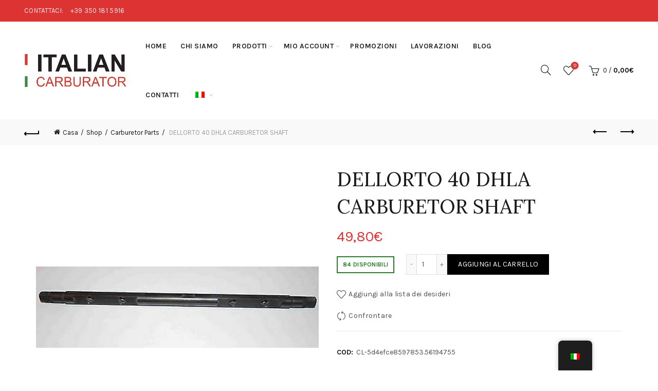

--- FILE ---
content_type: text/html; charset=UTF-8
request_url: https://carburatori-italia.it/negozio/dellorto-40-dhla-carburetor-shaft-2/
body_size: 30603
content:
<!DOCTYPE html>
<html lang="it-IT">
<head>
	<meta charset="UTF-8">
	<meta name="viewport" content="width=device-width, initial-scale=1.0, maximum-scale=1.0, user-scalable=no">
	<link rel="profile" href="https://gmpg.org/xfn/11">
	<link rel="pingback" href="https://carburatori-italia.it/xmlrpc.php">

	<meta name='robots' content='index, follow, max-image-preview:large, max-snippet:-1, max-video-preview:-1' />

	<!-- This site is optimized with the Yoast SEO plugin v26.7 - https://yoast.com/wordpress/plugins/seo/ -->
	<title>DELLORTO 40 DHLA CARBURETOR SHAFT - Carburatori Italia</title>
	<meta name="description" content="DELLORTO 40 DHLA CARBURETOR SHAFT SquareTrade &copy; AP6.0 DELLORTO 40 DHLA SHAFT.new-never used.Made in Italy.Please enquire before bidding for any doubts.GUARANTEED PRODUCTS!the listing" />
	<link rel="canonical" href="https://carburatori-italia.it/negozio/dellorto-40-dhla-carburetor-shaft-2/" />
	<meta property="og:locale" content="it_IT" />
	<meta property="og:type" content="article" />
	<meta property="og:title" content="DELLORTO 40 DHLA CARBURETOR SHAFT - Carburatori Italia" />
	<meta property="og:description" content="DELLORTO 40 DHLA CARBURETOR SHAFT SquareTrade &copy; AP6.0 DELLORTO 40 DHLA SHAFT.new-never used.Made in Italy.Please enquire before bidding for any doubts.GUARANTEED PRODUCTS!the listing" />
	<meta property="og:url" content="https://carburatori-italia.it/negozio/dellorto-40-dhla-carburetor-shaft-2/" />
	<meta property="og:site_name" content="Carburatori Italia" />
	<meta property="article:modified_time" content="2026-01-09T17:23:37+00:00" />
	<meta property="og:image" content="https://carburatori-italia.it/wp-content/uploads/2019/11/CL-5d4efce8597853.56194755.jpg" />
	<meta property="og:image:width" content="1000" />
	<meta property="og:image:height" content="1000" />
	<meta property="og:image:type" content="image/jpeg" />
	<meta name="twitter:card" content="summary_large_image" />
	<meta name="twitter:label1" content="Tempo di lettura stimato" />
	<meta name="twitter:data1" content="1 minuto" />
	<script type="application/ld+json" class="yoast-schema-graph">{"@context":"https://schema.org","@graph":[{"@type":"WebPage","@id":"https://carburatori-italia.it/en/negozio/dellorto-40-dhla-carburetor-shaft-2/","url":"https://carburatori-italia.it/en/negozio/dellorto-40-dhla-carburetor-shaft-2/","name":"DELLORTO 40 DHLA CARBURETOR SHAFT - Carburatori Italia","isPartOf":{"@id":"https://carburatori-italia.it/en/#website"},"primaryImageOfPage":{"@id":"https://carburatori-italia.it/en/negozio/dellorto-40-dhla-carburetor-shaft-2/#primaryimage"},"image":{"@id":"https://carburatori-italia.it/en/negozio/dellorto-40-dhla-carburetor-shaft-2/#primaryimage"},"thumbnailUrl":"https://carburatori-italia.it/wp-content/uploads/2019/11/CL-5d4efce8597853.56194755.jpg","datePublished":"2022-03-04T09:58:14+00:00","dateModified":"2026-01-09T17:23:37+00:00","description":"DELLORTO 40 DHLA CARBURETOR SHAFT SquareTrade &copy; AP6.0 DELLORTO 40 DHLA SHAFT.new-never used.Made in Italy.Please enquire before bidding for any doubts.GUARANTEED PRODUCTS!the listing","breadcrumb":{"@id":"https://carburatori-italia.it/en/negozio/dellorto-40-dhla-carburetor-shaft-2/#breadcrumb"},"inLanguage":"it-IT","potentialAction":[{"@type":"ReadAction","target":["https://carburatori-italia.it/en/negozio/dellorto-40-dhla-carburetor-shaft-2/"]}]},{"@type":"ImageObject","inLanguage":"it-IT","@id":"https://carburatori-italia.it/en/negozio/dellorto-40-dhla-carburetor-shaft-2/#primaryimage","url":"https://carburatori-italia.it/wp-content/uploads/2019/11/CL-5d4efce8597853.56194755.jpg","contentUrl":"https://carburatori-italia.it/wp-content/uploads/2019/11/CL-5d4efce8597853.56194755.jpg","width":1000,"height":1000},{"@type":"BreadcrumbList","@id":"https://carburatori-italia.it/en/negozio/dellorto-40-dhla-carburetor-shaft-2/#breadcrumb","itemListElement":[{"@type":"ListItem","position":1,"name":"Home","item":"https://carburatori-italia.it/"},{"@type":"ListItem","position":2,"name":"Shop","item":"https://carburatori-italia.it/en/negozio/"},{"@type":"ListItem","position":3,"name":"DELLORTO 40 DHLA CARBURETOR SHAFT"}]},{"@type":"WebSite","@id":"https://carburatori-italia.it/en/#website","url":"https://carburatori-italia.it/en/","name":"Carburatori Italia","description":"Rivendita e Riparazione Carburatori Weber, Dell&#039;Orto, Solex e Ricambistica","potentialAction":[{"@type":"SearchAction","target":{"@type":"EntryPoint","urlTemplate":"https://carburatori-italia.it/en/?s={search_term_string}"},"query-input":{"@type":"PropertyValueSpecification","valueRequired":true,"valueName":"search_term_string"}}],"inLanguage":"it-IT"}]}</script>
	<!-- / Yoast SEO plugin. -->


<link rel='dns-prefetch' href='//fonts.googleapis.com' />
<link rel="alternate" type="application/rss+xml" title="Carburatori Italia &raquo; Feed" href="https://carburatori-italia.it/feed/" />
<link rel="alternate" type="application/rss+xml" title="Carburatori Italia &raquo; Feed dei commenti" href="https://carburatori-italia.it/comments/feed/" />
<link rel="alternate" type="application/rss+xml" title="Carburatori Italia &raquo; DELLORTO 40 DHLA CARBURETOR SHAFT Feed dei commenti" href="https://carburatori-italia.it/negozio/dellorto-40-dhla-carburetor-shaft-2/feed/" />
<link rel="alternate" title="oEmbed (JSON)" type="application/json+oembed" href="https://carburatori-italia.it/wp-json/oembed/1.0/embed?url=https%3A%2F%2Fcarburatori-italia.it%2Fnegozio%2Fdellorto-40-dhla-carburetor-shaft-2%2F" />
<link rel="alternate" title="oEmbed (XML)" type="text/xml+oembed" href="https://carburatori-italia.it/wp-json/oembed/1.0/embed?url=https%3A%2F%2Fcarburatori-italia.it%2Fnegozio%2Fdellorto-40-dhla-carburetor-shaft-2%2F&#038;format=xml" />
<style id='wp-img-auto-sizes-contain-inline-css' type='text/css'>
img:is([sizes=auto i],[sizes^="auto," i]){contain-intrinsic-size:3000px 1500px}
/*# sourceURL=wp-img-auto-sizes-contain-inline-css */
</style>
<link rel='stylesheet' id='themecomplete-epo-css' href='https://carburatori-italia.it/wp-content/plugins/woocommerce-tm-extra-product-options/assets/css/epo.min.css?ver=6.3.2' type='text/css' media='all' />
<link rel='stylesheet' id='themecomplete-epo-smallscreen-css' href='https://carburatori-italia.it/wp-content/plugins/woocommerce-tm-extra-product-options/assets/css/tm-epo-smallscreen.min.css?ver=6.3.2' type='text/css' media='only screen and (max-width: 768px)' />
<style id='wp-emoji-styles-inline-css' type='text/css'>

	img.wp-smiley, img.emoji {
		display: inline !important;
		border: none !important;
		box-shadow: none !important;
		height: 1em !important;
		width: 1em !important;
		margin: 0 0.07em !important;
		vertical-align: -0.1em !important;
		background: none !important;
		padding: 0 !important;
	}
/*# sourceURL=wp-emoji-styles-inline-css */
</style>
<style id='woocommerce-inline-inline-css' type='text/css'>
.woocommerce form .form-row .required { visibility: visible; }
/*# sourceURL=woocommerce-inline-inline-css */
</style>
<link rel='stylesheet' id='trp-floater-language-switcher-style-css' href='https://carburatori-italia.it/wp-content/plugins/translatepress-multilingual/assets/css/trp-floater-language-switcher.css?ver=3.0.7' type='text/css' media='all' />
<link rel='stylesheet' id='trp-language-switcher-style-css' href='https://carburatori-italia.it/wp-content/plugins/translatepress-multilingual/assets/css/trp-language-switcher.css?ver=3.0.7' type='text/css' media='all' />
<link rel='stylesheet' id='gateway-css' href='https://carburatori-italia.it/wp-content/plugins/woocommerce-paypal-payments/modules/ppcp-button/assets/css/gateway.css?ver=2.9.5' type='text/css' media='all' />
<link rel='stylesheet' id='bootstrap-css' href='https://carburatori-italia.it/wp-content/themes/basel/css/bootstrap.min.css?ver=5.7.2' type='text/css' media='all' />
<link rel='stylesheet' id='basel-style-css' href='https://carburatori-italia.it/wp-content/themes/basel/css/parts/base.min.css?ver=5.7.2' type='text/css' media='all' />
<link rel='stylesheet' id='js_composer_front-css' href='https://carburatori-italia.it/wp-content/plugins/js_composer/assets/css/js_composer.min.css?ver=8.7.2' type='text/css' media='all' />
<link rel='stylesheet' id='vc_font_awesome_5_shims-css' href='https://carburatori-italia.it/wp-content/plugins/js_composer/assets/lib/vendor/dist/@fortawesome/fontawesome-free/css/v4-shims.min.css?ver=8.7.2' type='text/css' media='all' />
<link rel='stylesheet' id='basel-wp-gutenberg-css' href='https://carburatori-italia.it/wp-content/themes/basel/css/parts/wp-gutenberg.min.css?ver=5.7.2' type='text/css' media='all' />
<link rel='stylesheet' id='basel-int-revolution-slider-css' href='https://carburatori-italia.it/wp-content/themes/basel/css/parts/int-revolution-slider.min.css?ver=5.7.2' type='text/css' media='all' />
<link rel='stylesheet' id='basel-int-wpbakery-base-css' href='https://carburatori-italia.it/wp-content/themes/basel/css/parts/int-wpbakery-base.min.css?ver=5.7.2' type='text/css' media='all' />
<link rel='stylesheet' id='basel-woo-base-css' href='https://carburatori-italia.it/wp-content/themes/basel/css/parts/woo-base.min.css?ver=5.7.2' type='text/css' media='all' />
<link rel='stylesheet' id='basel-woo-page-single-product-css' href='https://carburatori-italia.it/wp-content/themes/basel/css/parts/woo-page-single-product.min.css?ver=5.7.2' type='text/css' media='all' />
<link rel='stylesheet' id='basel-header-top-bar-css' href='https://carburatori-italia.it/wp-content/themes/basel/css/parts/header-top-bar.min.css?ver=5.7.2' type='text/css' media='all' />
<link rel='stylesheet' id='basel-header-general-css' href='https://carburatori-italia.it/wp-content/themes/basel/css/parts/header-general.min.css?ver=5.7.2' type='text/css' media='all' />
<link rel='stylesheet' id='basel-page-title-css' href='https://carburatori-italia.it/wp-content/themes/basel/css/parts/page-title.min.css?ver=5.7.2' type='text/css' media='all' />
<link rel='stylesheet' id='basel-lib-owl-carousel-css' href='https://carburatori-italia.it/wp-content/themes/basel/css/parts/lib-owl-carousel.min.css?ver=5.7.2' type='text/css' media='all' />
<link rel='stylesheet' id='basel-woo-opt-add-to-cart-popup-css' href='https://carburatori-italia.it/wp-content/themes/basel/css/parts/woo-opt-add-to-cart-popup.min.css?ver=5.7.2' type='text/css' media='all' />
<link rel='stylesheet' id='basel-lib-magnific-popup-css' href='https://carburatori-italia.it/wp-content/themes/basel/css/parts/lib-magnific-popup.min.css?ver=5.7.2' type='text/css' media='all' />
<link rel='stylesheet' id='basel-el-social-icons-css' href='https://carburatori-italia.it/wp-content/themes/basel/css/parts/el-social-icons.min.css?ver=5.7.2' type='text/css' media='all' />
<link rel='stylesheet' id='basel-woo-product-loop-general-css' href='https://carburatori-italia.it/wp-content/themes/basel/css/parts/woo-product-loop-general.min.css?ver=5.7.2' type='text/css' media='all' />
<link rel='stylesheet' id='basel-woo-product-loop-standard-css' href='https://carburatori-italia.it/wp-content/themes/basel/css/parts/woo-product-loop-standard.min.css?ver=5.7.2' type='text/css' media='all' />
<link rel='stylesheet' id='basel-footer-general-css' href='https://carburatori-italia.it/wp-content/themes/basel/css/parts/footer-general.min.css?ver=5.7.2' type='text/css' media='all' />
<link rel='stylesheet' id='basel-lib-photoswipe-css' href='https://carburatori-italia.it/wp-content/themes/basel/css/parts/lib-photoswipe.min.css?ver=5.7.2' type='text/css' media='all' />
<link rel='stylesheet' id='basel-opt-scrolltotop-css' href='https://carburatori-italia.it/wp-content/themes/basel/css/parts/opt-scrolltotop.min.css?ver=5.7.2' type='text/css' media='all' />
<link rel='stylesheet' id='xts-google-fonts-css' href='//fonts.googleapis.com/css?family=Karla%3A200%2C300%2C400%2C500%2C600%2C700%2C800%2C200italic%2C300italic%2C400italic%2C500italic%2C600italic%2C700italic%2C800italic%7CLora%3A400%2C500%2C600%2C700%2C400italic%2C500italic%2C600italic%2C700italic%7CLato%3A100%2C100italic%2C300%2C300italic%2C400%2C400italic%2C700%2C700italic%2C900%2C900italic&#038;ver=5.7.2' type='text/css' media='all' />
<style id='themecomplete-extra-css-inline-css' type='text/css'>
.woocommerce #content table.cart img.epo-upload-image, .woocommerce table.cart img.epo-upload-image, .woocommerce-page #content table.cart img.epo-upload-image, .woocommerce-page table.cart img.epo-upload-image, .epo-upload-image {max-width: calc(70% - 0.5em)  !important;max-height: none !important;}

/*# sourceURL=themecomplete-extra-css-inline-css */
</style>
<script type="text/template" id="tmpl-variation-template">
	<div class="woocommerce-variation-description">{{{ data.variation.variation_description }}}</div>
	<div class="woocommerce-variation-price">{{{ data.variation.price_html }}}</div>
	<div class="woocommerce-variation-availability">{{{ data.variation.availability_html }}}</div>
</script>
<script type="text/template" id="tmpl-unavailable-variation-template">
	<p>Sorry, this product is unavailable. Please choose a different combination.</p>
</script>
<script type="text/javascript" src="https://carburatori-italia.it/wp-includes/js/jquery/jquery.min.js?ver=3.7.1" id="jquery-core-js"></script>
<script type="text/javascript" src="https://carburatori-italia.it/wp-includes/js/jquery/jquery-migrate.min.js?ver=3.4.1" id="jquery-migrate-js"></script>
<script type="text/javascript" src="https://carburatori-italia.it/wp-includes/js/underscore.min.js?ver=1.13.7" id="underscore-js"></script>
<script type="text/javascript" id="wp-util-js-extra">
/* <![CDATA[ */
var _wpUtilSettings = {"ajax":{"url":"/wp-admin/admin-ajax.php"}};
//# sourceURL=wp-util-js-extra
/* ]]> */
</script>
<script type="text/javascript" src="https://carburatori-italia.it/wp-includes/js/wp-util.min.js?ver=041fbcf5cda09496bb3a55ac85ac486f" id="wp-util-js"></script>
<script type="text/javascript" src="https://carburatori-italia.it/wp-content/plugins/woocommerce/assets/js/jquery-blockui/jquery.blockUI.min.js?ver=2.7.0-wc.8.3.3" id="jquery-blockui-js" data-wp-strategy="defer"></script>
<script type="text/javascript" id="wc-add-to-cart-js-extra">
/* <![CDATA[ */
var wc_add_to_cart_params = {"ajax_url":"/wp-admin/admin-ajax.php","wc_ajax_url":"/?wc-ajax=%%endpoint%%","i18n_view_cart":"View cart","cart_url":"https://carburatori-italia.it/carrello/","is_cart":"","cart_redirect_after_add":"yes"};
//# sourceURL=wc-add-to-cart-js-extra
/* ]]> */
</script>
<script type="text/javascript" src="https://carburatori-italia.it/wp-content/plugins/woocommerce/assets/js/frontend/add-to-cart.min.js?ver=8.3.3" id="wc-add-to-cart-js" data-wp-strategy="defer"></script>
<script type="text/javascript" src="https://carburatori-italia.it/wp-content/plugins/woocommerce/assets/js/zoom/jquery.zoom.min.js?ver=1.7.21-wc.8.3.3" id="zoom-js" defer="defer" data-wp-strategy="defer"></script>
<script type="text/javascript" id="wc-single-product-js-extra">
/* <![CDATA[ */
var wc_single_product_params = {"i18n_required_rating_text":"Seleziona una valutazione","review_rating_required":"no","flexslider":{"rtl":false,"animation":"slide","smoothHeight":true,"directionNav":false,"controlNav":"thumbnails","slideshow":false,"animationSpeed":500,"animationLoop":false,"allowOneSlide":false},"zoom_enabled":"","zoom_options":[],"photoswipe_enabled":"","photoswipe_options":{"shareEl":false,"closeOnScroll":false,"history":false,"hideAnimationDuration":0,"showAnimationDuration":0},"flexslider_enabled":""};
//# sourceURL=wc-single-product-js-extra
/* ]]> */
</script>
<script type="text/javascript" src="https://carburatori-italia.it/wp-content/plugins/woocommerce/assets/js/frontend/single-product.min.js?ver=8.3.3" id="wc-single-product-js" defer="defer" data-wp-strategy="defer"></script>
<script type="text/javascript" src="https://carburatori-italia.it/wp-content/plugins/woocommerce/assets/js/js-cookie/js.cookie.min.js?ver=2.1.4-wc.8.3.3" id="js-cookie-js" data-wp-strategy="defer"></script>
<script type="text/javascript" id="woocommerce-js-extra">
/* <![CDATA[ */
var woocommerce_params = {"ajax_url":"/wp-admin/admin-ajax.php","wc_ajax_url":"/?wc-ajax=%%endpoint%%"};
//# sourceURL=woocommerce-js-extra
/* ]]> */
</script>
<script type="text/javascript" src="https://carburatori-italia.it/wp-content/plugins/woocommerce/assets/js/frontend/woocommerce.min.js?ver=8.3.3" id="woocommerce-js" defer="defer" data-wp-strategy="defer"></script>
<script type="text/javascript" src="https://carburatori-italia.it/wp-content/plugins/translatepress-multilingual/assets/js/trp-frontend-compatibility.js?ver=3.0.7" id="trp-frontend-compatibility-js"></script>
<script type="text/javascript" src="https://carburatori-italia.it/wp-content/plugins/js_composer/assets/js/vendors/woocommerce-add-to-cart.js?ver=8.7.2" id="vc_woocommerce-add-to-cart-js-js"></script>
<script></script><link rel="https://api.w.org/" href="https://carburatori-italia.it/wp-json/" /><link rel="alternate" title="JSON" type="application/json" href="https://carburatori-italia.it/wp-json/wp/v2/product/216657" /><link rel="EditURI" type="application/rsd+xml" title="RSD" href="https://carburatori-italia.it/xmlrpc.php?rsd" />

<link rel='shortlink' href='https://carburatori-italia.it/?p=216657' />
<link rel="alternate" hreflang="it-IT" href="https://carburatori-italia.it/negozio/dellorto-40-dhla-carburetor-shaft-2/"/>
<link rel="alternate" hreflang="en-GB" href="https://carburatori-italia.it/en/negozio/dellorto-40-dhla-carburetor-shaft-2/"/>
<link rel="alternate" hreflang="it" href="https://carburatori-italia.it/negozio/dellorto-40-dhla-carburetor-shaft-2/"/>
<link rel="alternate" hreflang="en" href="https://carburatori-italia.it/en/negozio/dellorto-40-dhla-carburetor-shaft-2/"/>
<meta name="theme-color" content="">		
		
		
							<link rel="shortcut icon" href="https://carburatori-italia.it/wp-content/uploads/2019/09/favicon-italian-carburator.png">
			<link rel="apple-touch-icon-precomposed" sizes="152x152" href="https://carburatori-italia.it/wp-content/uploads/2019/09/favicon-italian-carburator.png">
		        <style> 
            	
			/* Shop popup */
			
			.basel-promo-popup {
			   max-width: 900px;
			}
	
            .site-logo {
                width: 20%;
            }    

            .site-logo img {
                max-width: 200px;
                max-height: 95px;
            }    

                            .right-column {
                    width: 250px;
                }  
            
                            .basel-woocommerce-layered-nav .basel-scroll-content {
                    max-height: 280px;
                }
            
			/* header Banner */
			body .header-banner {
				height: 40px;
			}
	
			body.header-banner-display .website-wrapper {
				margin-top:40px;
			}	

            /* Topbar height configs */

			.topbar-menu ul > li {
				line-height: 42px;
			}
			
			.topbar-wrapp,
			.topbar-content:before {
				height: 42px;
			}
			
			.sticky-header-prepared.basel-top-bar-on .header-shop, 
			.sticky-header-prepared.basel-top-bar-on .header-split,
			.enable-sticky-header.basel-header-overlap.basel-top-bar-on .main-header {
				top: 42px;
			}

            /* Header height configs */

            /* Limit logo image height for according to header height */
            .site-logo img {
                max-height: 95px;
            } 

            /* And for sticky header logo also */
            .act-scroll .site-logo img,
            .header-clone .site-logo img {
                max-height: 75px;
            }   

            /* Set sticky headers height for cloned headers based on menu links line height */
            .header-clone .main-nav .menu > li > a {
                height: 75px;
                line-height: 75px;
            } 

            /* Height for switch logos */

            .sticky-header-real:not(.global-header-menu-top) .switch-logo-enable .basel-logo {
                height: 95px;
            }

            .sticky-header-real:not(.global-header-menu-top) .act-scroll .switch-logo-enable .basel-logo {
                height: 75px;
            }

            .sticky-header-real:not(.global-header-menu-top) .act-scroll .switch-logo-enable {
                transform: translateY(-75px);
            }

                            /* Header height for these layouts based on it's menu links line height */
                .main-nav .menu > li > a {
                    height: 95px;
                    line-height: 95px;
                }  
                /* The same for sticky header */
                .act-scroll .main-nav .menu > li > a {
                    height: 75px;
                    line-height: 75px;
                }  
            
            
            
            
            /* Page headings settings for heading overlap. Calculate on the header height base */

            .basel-header-overlap .title-size-default,
            .basel-header-overlap .title-size-small,
            .basel-header-overlap .title-shop.without-title.title-size-default,
            .basel-header-overlap .title-shop.without-title.title-size-small {
                padding-top: 135px;
            }


            .basel-header-overlap .title-shop.without-title.title-size-large,
            .basel-header-overlap .title-size-large {
                padding-top: 215px;
            }

            @media (max-width: 991px) {

				/* header Banner */
				body .header-banner {
					height: 40px;
				}
	
				body.header-banner-display .website-wrapper {
					margin-top:40px;
				}

	            /* Topbar height configs */
				.topbar-menu ul > li {
					line-height: 38px;
				}
				
				.topbar-wrapp,
				.topbar-content:before {
					height: 38px;
				}
				
				.sticky-header-prepared.basel-top-bar-on .header-shop, 
				.sticky-header-prepared.basel-top-bar-on .header-split,
				.enable-sticky-header.basel-header-overlap.basel-top-bar-on .main-header {
					top: 38px;
				}

                /* Set header height for mobile devices */
                .main-header .wrapp-header {
                    min-height: 60px;
                } 

                /* Limit logo image height for mobile according to mobile header height */
                .site-logo img {
                    max-height: 60px;
                }   

                /* Limit logo on sticky header. Both header real and header cloned */
                .act-scroll .site-logo img,
                .header-clone .site-logo img {
                    max-height: 60px;
                }

                /* Height for switch logos */

                .main-header .switch-logo-enable .basel-logo {
                    height: 60px;
                }

                .sticky-header-real:not(.global-header-menu-top) .act-scroll .switch-logo-enable .basel-logo {
                    height: 60px;
                }

                .sticky-header-real:not(.global-header-menu-top) .act-scroll .switch-logo-enable {
                    transform: translateY(-60px);
                }

                /* Page headings settings for heading overlap. Calculate on the MOBILE header height base */
                .basel-header-overlap .title-size-default,
                .basel-header-overlap .title-size-small,
                .basel-header-overlap .title-shop.without-title.title-size-default,
                .basel-header-overlap .title-shop.without-title.title-size-small {
                    padding-top: 80px;
                }

                .basel-header-overlap .title-shop.without-title.title-size-large,
                .basel-header-overlap .title-size-large {
                    padding-top: 120px;
                }
 
            }

                 
                    </style>
        
        
			<noscript><style>.woocommerce-product-gallery{ opacity: 1 !important; }</style></noscript>
	<meta name="generator" content="Powered by WPBakery Page Builder - drag and drop page builder for WordPress."/>
<meta name="generator" content="Powered by Slider Revolution 6.7.39 - responsive, Mobile-Friendly Slider Plugin for WordPress with comfortable drag and drop interface." />
<script>function setREVStartSize(e){
			//window.requestAnimationFrame(function() {
				window.RSIW = window.RSIW===undefined ? window.innerWidth : window.RSIW;
				window.RSIH = window.RSIH===undefined ? window.innerHeight : window.RSIH;
				try {
					var pw = document.getElementById(e.c).parentNode.offsetWidth,
						newh;
					pw = pw===0 || isNaN(pw) || (e.l=="fullwidth" || e.layout=="fullwidth") ? window.RSIW : pw;
					e.tabw = e.tabw===undefined ? 0 : parseInt(e.tabw);
					e.thumbw = e.thumbw===undefined ? 0 : parseInt(e.thumbw);
					e.tabh = e.tabh===undefined ? 0 : parseInt(e.tabh);
					e.thumbh = e.thumbh===undefined ? 0 : parseInt(e.thumbh);
					e.tabhide = e.tabhide===undefined ? 0 : parseInt(e.tabhide);
					e.thumbhide = e.thumbhide===undefined ? 0 : parseInt(e.thumbhide);
					e.mh = e.mh===undefined || e.mh=="" || e.mh==="auto" ? 0 : parseInt(e.mh,0);
					if(e.layout==="fullscreen" || e.l==="fullscreen")
						newh = Math.max(e.mh,window.RSIH);
					else{
						e.gw = Array.isArray(e.gw) ? e.gw : [e.gw];
						for (var i in e.rl) if (e.gw[i]===undefined || e.gw[i]===0) e.gw[i] = e.gw[i-1];
						e.gh = e.el===undefined || e.el==="" || (Array.isArray(e.el) && e.el.length==0)? e.gh : e.el;
						e.gh = Array.isArray(e.gh) ? e.gh : [e.gh];
						for (var i in e.rl) if (e.gh[i]===undefined || e.gh[i]===0) e.gh[i] = e.gh[i-1];
											
						var nl = new Array(e.rl.length),
							ix = 0,
							sl;
						e.tabw = e.tabhide>=pw ? 0 : e.tabw;
						e.thumbw = e.thumbhide>=pw ? 0 : e.thumbw;
						e.tabh = e.tabhide>=pw ? 0 : e.tabh;
						e.thumbh = e.thumbhide>=pw ? 0 : e.thumbh;
						for (var i in e.rl) nl[i] = e.rl[i]<window.RSIW ? 0 : e.rl[i];
						sl = nl[0];
						for (var i in nl) if (sl>nl[i] && nl[i]>0) { sl = nl[i]; ix=i;}
						var m = pw>(e.gw[ix]+e.tabw+e.thumbw) ? 1 : (pw-(e.tabw+e.thumbw)) / (e.gw[ix]);
						newh =  (e.gh[ix] * m) + (e.tabh + e.thumbh);
					}
					var el = document.getElementById(e.c);
					if (el!==null && el) el.style.height = newh+"px";
					el = document.getElementById(e.c+"_wrapper");
					if (el!==null && el) {
						el.style.height = newh+"px";
						el.style.display = "block";
					}
				} catch(e){
					console.log("Failure at Presize of Slider:" + e)
				}
			//});
		  };</script>
		<style type="text/css" id="wp-custom-css">
			.product-title {
    
    font-weight: 600!important;
}

.main-nav .menu {
    
    font-weight: 600;
}		</style>
		<style data-type="basel-dynamic-css">.page-title-default{background-color:#212121;background-size:cover;background-position:center center;}.topbar-wrapp{background-color:#dd3333;}.main-header{border-style:solid;}.footer-container{background-color:#000000;}body, p, .widget_nav_mega_menu .menu > li > a, 
.mega-navigation .menu > li > a,
.basel-navigation .menu > li.menu-item-design-full-width .sub-sub-menu li a, 
.basel-navigation .menu > li.menu-item-design-sized .sub-sub-menu li a,
.basel-navigation .menu > li.menu-item-design-default .sub-menu li a,
.font-default
		{font-family: "Karla", Arial, Helvetica, sans-serif;}h1 a, h2 a, h3 a, h4 a, h5 a, h6 a, h1, h2, h3, h4, h5, h6, .title, table th,
.wc-tabs li a,
.masonry-filter li a,
.woocommerce .cart-empty,
.basel-navigation .menu > li.menu-item-design-full-width .sub-menu > li > a, 
.basel-navigation .menu > li.menu-item-design-sized .sub-menu > li > a,
.mega-menu-list > li > a,
fieldset legend,
table th,
.basel-empty-compare,
.compare-field,
.compare-value:before,
.color-scheme-dark .info-box-inner h1,
.color-scheme-dark .info-box-inner h2,
.color-scheme-dark .info-box-inner h3,
.color-scheme-dark .info-box-inner h4,
.color-scheme-dark .info-box-inner h5,
.color-scheme-dark .info-box-inner h6

		{font-family: "Karla", Arial, Helvetica, sans-serif;}

.product-title a,
.post-slide .entry-title a,
.category-grid-item .hover-mask h3,
.basel-search-full-screen .basel-search-inner input[type="text"],
.blog-post-loop .entry-title,
.post-title-large-image .entry-title,
.single-product-content .entry-title
		{font-family: "Lora", Arial, Helvetica, sans-serif;}.title-alt, .subtitle, .font-alt, .basel-entry-meta{font-family: "Lato", Arial, Helvetica, sans-serif;font-weight: 400;}.color-primary,.mobile-nav ul li.current-menu-item > a,.main-nav .menu > li.current-menu-item > a,.main-nav .menu > li.onepage-link.current-menu-item > a,.main-nav .menu > li > a:hover,.basel-navigation .menu>li.menu-item-design-default ul li:hover>a,.basel-navigation .menu > li.menu-item-design-full-width .sub-menu li a:hover, .basel-navigation .menu > li.menu-item-design-sized .sub-menu li a:hover,.basel-product-categories.responsive-cateogires li.current-cat > a, .basel-product-categories.responsive-cateogires li.current-cat-parent > a,.basel-product-categories.responsive-cateogires li.current-cat-ancestor > a,.basel-my-account-links a:hover:before,.mega-menu-list > li > a:hover,.mega-menu-list .sub-sub-menu li a:hover,a[href^=tel],.topbar-menu ul > li > .sub-menu-dropdown li > a:hover,.btn.btn-color-primary.btn-style-bordered,.button.btn-color-primary.btn-style-bordered,button.btn-color-primary.btn-style-bordered,.added_to_cart.btn-color-primary.btn-style-bordered,input[type=submit].btn-color-primary.btn-style-bordered,a.login-to-prices-msg,a.login-to-prices-msg:hover,.basel-dark .single-product-content .entry-summary .yith-wcwl-add-to-wishlist .yith-wcwl-wishlistaddedbrowse a:before, .basel-dark .single-product-content .entry-summary .yith-wcwl-add-to-wishlist .yith-wcwl-wishlistexistsbrowse a:before,.basel-dark .read-more-section .btn-read-more,.basel-dark .basel-load-more,.basel-dark .color-primary,.basel-hover-link .swap-elements .btn-add a,.basel-hover-link .swap-elements .btn-add a:hover,.blog-post-loop .entry-title a:hover,.blog-post-loop.sticky .entry-title:before,.post-slide .entry-title a:hover,.comments-area .reply a,.single-post-navigation a:hover,blockquote footer:before,blockquote cite,.format-quote .entry-content blockquote cite, .format-quote .entry-content blockquote cite a,.basel-entry-meta .meta-author a,.search-no-results.woocommerce .site-content:before,.search-no-results .not-found .entry-header:before,.login-form-footer .lost_password:hover,.error404 .page-title,.menu-label-new:after,.widget_shopping_cart .product_list_widget li .quantity .amount,.product_list_widget li ins .amount,.price ins > .amount,.price ins,.single-product .price,.single-product .price .amount,.popup-quick-view .price,.popup-quick-view .price .amount,.basel-products-nav .product-short .price,.basel-products-nav .product-short .price .amount,.star-rating span:before,.comment-respond .stars a:hover:after,.comment-respond .stars a.active:after,.single-product-content .comment-form .stars span a:hover,.single-product-content .comment-form .stars span a.active,.tabs-layout-accordion .basel-tab-wrapper .basel-accordion-title:hover,.tabs-layout-accordion .basel-tab-wrapper .basel-accordion-title.active,.single-product-content .woocommerce-product-details__short-description ul > li:before, .single-product-content #tab-description ul > li:before, .blog-post-loop .entry-content ul > li:before, .comments-area .comment-list li ul > li:before,.brands-list .brand-item a:hover,.footer-container .footer-widget-collapse.footer-widget-opened .widget-title:after,.sidebar-widget li a:hover, .filter-widget li a:hover,.sidebar-widget li > ul li a:hover, .filter-widget li > ul li a:hover,.basel-price-filter ul li a:hover .amount,.basel-hover-effect-4 .swap-elements > a,.basel-hover-effect-4 .swap-elements > a:hover,.product-grid-item .basel-product-cats a:hover, .product-grid-item .basel-product-brands-links a:hover,.wishlist_table tr td.product-price ins .amount,.basel-buttons .product-compare-button > a.added:before,.basel-buttons .basel-wishlist-btn > a.added:before,.single-product-content .entry-summary .yith-wcwl-add-to-wishlist a:hover,.single-product-content .container .entry-summary .yith-wcwl-add-to-wishlist a:hover:before,.single-product-content .entry-summary .yith-wcwl-add-to-wishlist .yith-wcwl-wishlistaddedbrowse a:before, .single-product-content .entry-summary .yith-wcwl-add-to-wishlist .yith-wcwl-wishlistexistsbrowse a:before,.single-product-content .entry-summary .yith-wcwl-add-to-wishlist .yith-wcwl-add-button.feid-in > a:before,.basel-sticky-btn .basel-sticky-btn-wishlist a.added, .basel-sticky-btn .basel-sticky-btn-wishlist a:hover,.single-product-content .entry-summary .wishlist-btn-wrapper a:hover,.single-product-content .entry-summary .wishlist-btn-wrapper a:hover:before,.single-product-content .entry-summary .wishlist-btn-wrapper a.added:before,.vendors-list ul li a:hover,.product-list-item .product-list-buttons .basel-wishlist-btn a:hover,.product-list-item .product-list-buttons .product-compare-button a:hover,.product-list-item .product-list-buttons .basel-wishlist-btn > a.added:before,.product-list-item .product-list-buttons .product-compare-button > a.added:before,.basel-sticky-btn .basel-sticky-btn-compare a.added, .basel-sticky-btn .basel-sticky-btn-compare a:hover,.single-product-content .entry-summary .compare-btn-wrapper a:hover,.single-product-content .entry-summary .compare-btn-wrapper a:hover:before,.single-product-content .entry-summary .compare-btn-wrapper a.added:before,.single-product-content .entry-summary .basel-sizeguide-btn:hover,.single-product-content .entry-summary .basel-sizeguide-btn:hover:before,.blog-post-loop .entry-content ul li:before,.basel-menu-price .menu-price-price,.basel-menu-price.cursor-pointer:hover .menu-price-title,.comments-area #cancel-comment-reply-link:hover,.comments-area .comment-body .comment-edit-link:hover,.popup-quick-view .entry-summary .entry-title a:hover,.wpb_text_column ul:not(.social-icons) > li:before,.widget_product_categories .basel-cats-toggle:hover,.widget_product_categories .toggle-active,.widget_product_categories li.current-cat-parent > a, .widget_product_categories li.current-cat > a,.woocommerce-checkout-review-order-table tfoot .order-total td .amount,.widget_shopping_cart .product_list_widget li .remove:hover,.basel-active-filters .widget_layered_nav_filters ul li a .amount,.title-wrapper.basel-title-color-primary .title-subtitle,.widget_shopping_cart .widget_shopping_cart_content > .total .amount,.color-scheme-light .vc_tta-tabs.vc_tta-tabs-position-top.vc_tta-style-classic .vc_tta-tab.vc_active > a,.wpb-js-composer .vc_tta.vc_general.vc_tta-style-classic .vc_tta-tab.vc_active > a{color:#dd3333;}.wishlist-info-widget .icon-count,.compare-info-widget .icon-count,.basel-toolbar-compare .compare-count,.basel-cart-design-2 > a .basel-cart-number,.basel-cart-design-3 > a .basel-cart-number,.basel-sticky-sidebar-opener:not(.sticky-toolbar):hover,.btn.btn-color-primary,.button.btn-color-primary,button.btn-color-primary,.added_to_cart.btn-color-primary,input[type=submit].btn-color-primary,.btn.btn-color-primary:hover,.button.btn-color-primary:hover,button.btn-color-primary:hover,.added_to_cart.btn-color-primary:hover,input[type=submit].btn-color-primary:hover,.btn.btn-color-primary.btn-style-bordered:hover,.button.btn-color-primary.btn-style-bordered:hover,button.btn-color-primary.btn-style-bordered:hover,.added_to_cart.btn-color-primary.btn-style-bordered:hover,input[type=submit].btn-color-primary.btn-style-bordered:hover,.widget_shopping_cart .widget_shopping_cart_content .buttons .checkout,.widget_shopping_cart .widget_shopping_cart_content .buttons .checkout:hover,.basel-search-dropdown .basel-search-wrapper .basel-search-inner form button,.basel-search-dropdown .basel-search-wrapper .basel-search-inner form button:hover,.no-results .searchform #searchsubmit,.no-results .searchform #searchsubmit:hover,.comments-area .comment-respond input[type=submit],.comments-area .comment-respond input[type=submit]:hover,.woocommerce .cart-collaterals .cart_totals .wc-proceed-to-checkout > a.button,.woocommerce .cart-collaterals .cart_totals .wc-proceed-to-checkout > a.button:hover,.woocommerce .checkout_coupon .button,.woocommerce .checkout_coupon .button:hover,.woocommerce .place-order button,.woocommerce .place-order button:hover,.woocommerce-order-pay #order_review .button,.woocommerce-order-pay #order_review .button:hover,.woocommerce-account button[name=track],.woocommerce-account button[name=track]:hover,.woocommerce-account button[name=save_account_details],.woocommerce-account button[name=save_account_details]:hover,.woocommerce-account button[name=save_address],.woocommerce-account button[name=save_address]:hover,.search-no-results .not-found .entry-content .searchform #searchsubmit,.search-no-results .not-found .entry-content .searchform #searchsubmit:hover,.error404 .page-content > .searchform #searchsubmit,.error404 .page-content > .searchform #searchsubmit:hover,.return-to-shop .button,.return-to-shop .button:hover,.basel-hover-excerpt .btn-add a,.basel-hover-excerpt .btn-add a:hover,.basel-hover-standard .btn-add > a,.basel-hover-standard .btn-add > a:hover,.basel-price-table .basel-plan-footer > a,.basel-price-table .basel-plan-footer > a:hover,.basel-pf-btn button,.basel-pf-btn button:hover,.basel-info-box.box-style-border .info-btn-wrapper a,.basel-info-box.box-style-border .info-btn-wrapper a:hover,.basel-info-box2.box-style-border .info-btn-wrapper a,.basel-info-box2.box-style-border .info-btn-wrapper a:hover,.basel-hover-quick .woocommerce-variation-add-to-cart .button,.basel-hover-quick .woocommerce-variation-add-to-cart .button:hover,.product-list-item .product-list-buttons > a,.product-list-item .product-list-buttons > a:hover,.wpb_video_wrapper .button-play,.pswp__share--download:hover,.basel-navigation .menu > li.callto-btn > a,.basel-navigation .menu > li.callto-btn > a:hover,.basel-dark .basel-load-more:hover,.basel-dark .basel-load-more.load-on-click + .basel-load-more-loader,.basel-dark .feedback-form .wpcf7-submit,.basel-dark .mc4wp-form input[type=submit],.basel-dark .single_add_to_cart_button,.basel-dark .basel-compare-col .add_to_cart_button,.basel-dark .basel-compare-col .added_to_cart,.basel-dark .basel-sticky-btn .basel-sticky-add-to-cart,.basel-dark .single-product-content .comment-form .form-submit input[type=submit],.basel-dark .basel-registration-page .basel-switch-to-register,.basel-dark .register .button, .basel-dark .login .button,.basel-dark .lost_reset_password .button,.basel-dark .wishlist_table tr td.product-add-to-cart > .add_to_cart.button, .basel-dark .woocommerce .cart-actions .coupon .button,.basel-dark .feedback-form .wpcf7-submit:hover,.basel-dark .mc4wp-form input[type=submit]:hover,.basel-dark .single_add_to_cart_button:hover,.basel-dark .basel-compare-col .add_to_cart_button:hover,.basel-dark .basel-compare-col .added_to_cart:hover,.basel-dark .basel-sticky-btn .basel-sticky-add-to-cart:hover,.basel-dark .single-product-content .comment-form .form-submit input[type=submit]:hover,.basel-dark .basel-registration-page .basel-switch-to-register:hover, .basel-dark .register .button:hover, .basel-dark .login .button:hover, .basel-dark .lost_reset_password .button:hover, .basel-dark .wishlist_table tr td.product-add-to-cart > .add_to_cart.button:hover,.basel-dark .woocommerce .cart-actions .coupon .button:hover,.basel-stock-progress-bar .progress-bar,.widget_price_filter .ui-slider .ui-slider-handle:after,.widget_price_filter .ui-slider .ui-slider-range,.widget_tag_cloud .tagcloud a:hover,.widget_product_tag_cloud .tagcloud a:hover,div.bbp-submit-wrapper button,div.bbp-submit-wrapper button:hover,#bbpress-forums .bbp-search-form #bbp_search_submit,#bbpress-forums .bbp-search-form #bbp_search_submit:hover,body .select2-container--default .select2-results__option--highlighted[aria-selected], .basel-add-img-msg:before,.product-video-button a:hover:before, .product-360-button a:hover:before,.mobile-nav ul li .up-icon,.scrollToTop:hover,.basel-sticky-filter-btn:hover,.categories-opened li a:active,.basel-price-table .basel-plan-price,.header-categories .secondary-header .mega-navigation,.widget_nav_mega_menu,.meta-post-categories,.slider-title:before,.title-wrapper.basel-title-style-simple .title:after,.menu-label-new,.product-label.onsale,.color-scheme-light .vc_tta-tabs.vc_tta-tabs-position-top.vc_tta-style-classic .vc_tta-tab.vc_active > a span:after,.wpb-js-composer .vc_tta.vc_general.vc_tta-style-classic .vc_tta-tab.vc_active > a span:after,.portfolio-with-bg-alt .portfolio-entry:hover .entry-header > .portfolio-info{background-color:#dd3333;}.btn.btn-color-primary,.button.btn-color-primary,button.btn-color-primary,.added_to_cart.btn-color-primary,input[type=submit].btn-color-primary,.btn.btn-color-primary:hover,.button.btn-color-primary:hover,button.btn-color-primary:hover,.added_to_cart.btn-color-primary:hover,input[type=submit].btn-color-primary:hover,.btn.btn-color-primary.btn-style-bordered:hover,.button.btn-color-primary.btn-style-bordered:hover,button.btn-color-primary.btn-style-bordered:hover,.widget_shopping_cart .widget_shopping_cart_content .buttons .checkout,.widget_shopping_cart .widget_shopping_cart_content .buttons .checkout:hover,.basel-search-dropdown .basel-search-wrapper .basel-search-inner form button,.basel-search-dropdown .basel-search-wrapper .basel-search-inner form button:hover,.comments-area .comment-respond input[type=submit],.comments-area .comment-respond input[type=submit]:hover,.sidebar-container .mc4wp-form input[type=submit],.sidebar-container .mc4wp-form input[type=submit]:hover,.footer-container .mc4wp-form input[type=submit],.footer-container .mc4wp-form input[type=submit]:hover,.filters-area .mc4wp-form input[type=submit],.filters-area .mc4wp-form input[type=submit]:hover,.woocommerce .cart-collaterals .cart_totals .wc-proceed-to-checkout > a.button,.woocommerce .cart-collaterals .cart_totals .wc-proceed-to-checkout > a.button:hover,.woocommerce .checkout_coupon .button,.woocommerce .checkout_coupon .button:hover,.woocommerce .place-order button,.woocommerce .place-order button:hover,.woocommerce-order-pay #order_review .button,.woocommerce-order-pay #order_review .button:hover,.woocommerce-account button[name=track],.woocommerce-account button[name=track]:hover,.woocommerce-account button[name=save_account_details],.woocommerce-account button[name=save_account_details]:hover,.woocommerce-account button[name=save_address],.woocommerce-account button[name=save_address]:hover,.woocommerce-page button[name=save_address]:hover,.search-no-results .not-found .entry-content .searchform #searchsubmit,.search-no-results .not-found .entry-content .searchform #searchsubmit:hover,.error404 .page-content > .searchform #searchsubmit,.error404 .page-content > .searchform #searchsubmit:hover,.no-results .searchform #searchsubmit,.no-results .searchform #searchsubmit:hover,.return-to-shop .button,.return-to-shop .button:hover,.basel-hover-excerpt .btn-add a,.basel-hover-excerpt .btn-add a:hover,.basel-hover-standard .btn-add > a,.basel-hover-standard .btn-add > a:hover,.basel-price-table .basel-plan-footer > a,.basel-price-table .basel-plan-footer > a:hover,.basel-pf-btn button,.basel-pf-btn button:hover,body .basel-info-box.box-style-border .info-btn-wrapper a,body .basel-info-box.box-style-border .info-btn-wrapper a:hover,body .basel-info-box2.box-style-border .info-btn-wrapper a,body .basel-info-box2.box-style-border .info-btn-wrapper a:hover,.basel-hover-quick .woocommerce-variation-add-to-cart .button,.basel-hover-quick .woocommerce-variation-add-to-cart .button:hover,.product-list-item .product-list-buttons > a,.product-list-item .product-list-buttons > a:hover,body .wpb_video_wrapper .button-play,.woocommerce-store-notice__dismiss-link:hover,.basel-compare-table .compare-loader:after,.basel-sticky-sidebar-opener:not(.sticky-toolbar):hover,.basel-dark .read-more-section .btn-read-more,.basel-dark .basel-load-more,.basel-dark .basel-load-more:hover,.basel-dark .feedback-form .wpcf7-submit,.basel-dark .mc4wp-form input[type=submit],.basel-dark .single_add_to_cart_button,.basel-dark .basel-compare-col .add_to_cart_button,.basel-dark .basel-compare-col .added_to_cart,.basel-dark .basel-sticky-btn .basel-sticky-add-to-cart,.basel-dark .single-product-content .comment-form .form-submit input[type=submit],.basel-dark .basel-registration-page .basel-switch-to-register,.basel-dark .register .button, .basel-dark .login .button,.basel-dark .lost_reset_password .button,.basel-dark .wishlist_table tr td.product-add-to-cart > .add_to_cart.button, .basel-dark .woocommerce .cart-actions .coupon .button,.basel-dark .feedback-form .wpcf7-submit:hover,.basel-dark .mc4wp-form input[type=submit]:hover,.basel-dark .single_add_to_cart_button:hover,.basel-dark .basel-compare-col .add_to_cart_button:hover,.basel-dark .basel-compare-col .added_to_cart:hover,.basel-dark .basel-sticky-btn .basel-sticky-add-to-cart:hover,.basel-dark .single-product-content .comment-form .form-submit input[type=submit]:hover,.basel-dark .basel-registration-page .basel-switch-to-register:hover,.basel-dark .register .button:hover, .basel-dark .login .button:hover,.basel-dark .lost_reset_password .button:hover,.basel-dark .wishlist_table tr td.product-add-to-cart > .add_to_cart.button:hover,.basel-dark .woocommerce .cart-actions .coupon .button:hover,.cookies-buttons .cookies-accept-btn:hover,.blockOverlay:after,.widget_shopping_cart li.basel-loading:after,.basel-price-table:hover,.title-shop .nav-shop ul li a:after,.widget_tag_cloud .tagcloud a:hover,.widget_product_tag_cloud .tagcloud a:hover,div.bbp-submit-wrapper button,div.bbp-submit-wrapper button:hover,#bbpress-forums .bbp-search-form #bbp_search_submit,#bbpress-forums .bbp-search-form #bbp_search_submit:hover,.basel-hover-link .swap-elements .btn-add a,.basel-hover-link .swap-elements .btn-add a:hover,.basel-hover-link .swap-elements .btn-add a.loading:after,.scrollToTop:hover, .basel-sticky-filter-btn:hover,blockquote{border-color:#dd3333;}.with-animation .info-box-icon svg path,.single-product-content .entry-summary .basel-sizeguide-btn:hover svg{stroke:#dd3333;}.btn.btn-color-alt.btn-style-bordered, .button.btn-color-alt.btn-style-bordered, button.btn-color-alt.btn-style-bordered, .added_to_cart.btn-color-alt.btn-style-bordered, input[type=submit].btn-color-alt.btn-style-bordered,.title-wrapper.basel-title-color-alt .title-subtitle{color:#b72a2a;}.btn.btn-color-alt, .button.btn-color-alt, button.btn-color-alt, .added_to_cart.btn-color-alt, input[type=submit].btn-color-alt,.btn.btn-color-alt:hover,.button.btn-color-alt:hover,button.btn-color-alt:hover,.added_to_cart.btn-color-alt:hover,input[type=submit].btn-color-alt:hover,.btn.btn-color-alt.btn-style-bordered:hover,.button.btn-color-alt.btn-style-bordered:hover,button.btn-color-alt.btn-style-bordered:hover,.added_to_cart.btn-color-alt.btn-style-bordered:hover,input[type=submit].btn-color-alt.btn-style-bordered:hover,.widget_nav_mega_menu .menu > li:hover, .mega-navigation .menu > li:hover{background-color:#b72a2a;}.btn.btn-color-alt,.button.btn-color-alt,button.btn-color-alt,.added_to_cart.btn-color-alt,input[type=submit].btn-color-alt,.btn.btn-color-alt:hover,.button.btn-color-alt:hover,button.btn-color-alt:hover,.added_to_cart.btn-color-alt:hover,input[type=submit].btn-color-alt:hover,.btn.btn-color-alt.btn-style-bordered:hover,.button.btn-color-alt.btn-style-bordered:hover,button.btn-color-alt.btn-style-bordered:hover,.added_to_cart.btn-color-alt.btn-style-bordered:hover,input[type=submit].btn-color-alt.btn-style-bordered:hover{border-color:#b72a2a;}.button, 
button, 
input[type=submit],
html .yith-woocompare-widget a.button.compare,
html .basel-dark .basel-registration-page .basel-switch-to-register,
html .basel-dark .login .button,
html .basel-dark .register .button,
html .basel-dark .widget_shopping_cart .buttons a,
html .basel-dark .yith-woocompare-widget a.button.compare,
html .basel-dark .widget_price_filter .price_slider_amount .button,
html .basel-dark .woocommerce-widget-layered-nav-dropdown__submit,
html .basel-dark .basel-widget-layered-nav-dropdown__submit,
html .basel-dark .woocommerce .cart-actions input[name="update_cart"]{background-color:#ECECEC;}.button, 
button, 
input[type=submit],
html .yith-woocompare-widget a.button.compare,
html .basel-dark .basel-registration-page .basel-switch-to-register,
html .basel-dark .login .button,
html .basel-dark .register .button,
html .basel-dark .widget_shopping_cart .buttons a,
html .basel-dark .yith-woocompare-widget a.button.compare,
html .basel-dark .widget_price_filter .price_slider_amount .button,
html .basel-dark .woocommerce-widget-layered-nav-dropdown__submit,
html .basel-dark .basel-widget-layered-nav-dropdown__submit,
html .basel-dark .woocommerce .cart-actions input[name="update_cart"]{border-color:#ECECEC;}.button:hover, 
button:hover, 
input[type=submit]:hover,
html .yith-woocompare-widget a.button.compare:hover,
html .basel-dark .basel-registration-page .basel-switch-to-register:hover,
html .basel-dark .login .button:hover,
html .basel-dark .register .button:hover,
html .basel-dark .widget_shopping_cart .buttons a:hover,
html .basel-dark .yith-woocompare-widget a.button.compare:hover,
html .basel-dark .widget_price_filter .price_slider_amount .button:hover,
html .basel-dark .woocommerce-widget-layered-nav-dropdown__submit:hover,
html .basel-dark .basel-widget-layered-nav-dropdown__submit:hover,
html .basel-dark .woocommerce .cart-actions input[name="update_cart"]:hover{background-color:#3E3E3E;}.button:hover, 
button:hover, 
input[type=submit]:hover,
html .yith-woocompare-widget a.button.compare:hover,
html .basel-dark .basel-registration-page .basel-switch-to-register:hover,
html .basel-dark .login .button:hover,
html .basel-dark .register .button:hover,
html .basel-dark .widget_shopping_cart .buttons a:hover,
html .basel-dark .yith-woocompare-widget a.button.compare:hover,
html .basel-dark .widget_price_filter .price_slider_amount .button:hover,
html .basel-dark .woocommerce-widget-layered-nav-dropdown__submit:hover,
html .basel-dark .basel-widget-layered-nav-dropdown__submit:hover,
html .basel-dark .woocommerce .cart-actions input[name="update_cart"]:hover{border-color:#3E3E3E;}html .basel-hover-alt .btn-add>a{color:#000;}html .single_add_to_cart_button,
html .basel-sticky-btn .basel-sticky-add-to-cart,
html .woocommerce .cart-actions .coupon .button,
html .added_to_cart.btn-color-black, 
html input[type=submit].btn-color-black,
html .wishlist_table tr td.product-add-to-cart>.add_to_cart.button,
html .basel-hover-quick .quick-shop-btn > a,
html table.compare-list tr.add-to-cart td a,
html .basel-compare-col .add_to_cart_button, 
html .basel-compare-col .added_to_cart{background-color:#000;}html .single_add_to_cart_button,
html .basel-sticky-btn .basel-sticky-add-to-cart,
html .woocommerce .cart-actions .coupon .button,
html .added_to_cart.btn-color-black, 
html input[type=submit].btn-color-black,
html .wishlist_table tr td.product-add-to-cart>.add_to_cart.button,
html .basel-hover-quick .quick-shop-btn > a,
html table.compare-list tr.add-to-cart td a,
html .basel-compare-col .add_to_cart_button, 
html .basel-compare-col .added_to_cart{border-color:#000;}html .basel-hover-alt .btn-add>a:hover{color:#333;}html .single_add_to_cart_button:hover,
html .basel-sticky-btn .basel-sticky-add-to-cart:hover,
html .woocommerce .cart-actions .coupon .button:hover,
html .added_to_cart.btn-color-black:hover, 
html input[type=submit].btn-color-black:hover,
html .wishlist_table tr td.product-add-to-cart>.add_to_cart.button:hover,
html .basel-hover-quick .quick-shop-btn > a:hover,
html table.compare-list tr.add-to-cart td a:hover,
html .basel-compare-col .add_to_cart_button:hover, 
html .basel-compare-col .added_to_cart:hover{background-color:#333;}html .single_add_to_cart_button:hover,
html .basel-sticky-btn .basel-sticky-add-to-cart:hover,
html .woocommerce .cart-actions .coupon .button:hover,
html .added_to_cart.btn-color-black:hover, 
html input[type=submit].btn-color-black:hover,
html .wishlist_table tr td.product-add-to-cart>.add_to_cart.button:hover,
html .basel-hover-quick .quick-shop-btn > a:hover,
html table.compare-list tr.add-to-cart td a:hover,
html .basel-compare-col .add_to_cart_button:hover, 
html .basel-compare-col .added_to_cart:hover{border-color:#333;}@font-face {
			font-weight: normal;
			font-style: normal;
			font-family: "simple-line-icons";
			src: url("//carburatori-italia.it/wp-content/themes/basel/fonts/Simple-Line-Icons.woff2?v=5.7.2") format("woff2"),
			url("//carburatori-italia.it/wp-content/themes/basel/fonts/Simple-Line-Icons.woff?v=5.7.2") format("woff");}@font-face {
			font-weight: normal;
			font-style: normal;
			font-family: "basel-font";
			src: url("//carburatori-italia.it/wp-content/themes/basel/fonts/basel-font.woff2?v=5.7.2") format("woff2"),
			url("//carburatori-italia.it/wp-content/themes/basel/fonts/basel-font.woff?v=5.7.2") format("woff");}</style><noscript><style> .wpb_animate_when_almost_visible { opacity: 1; }</style></noscript><script class="tm-hidden" type="text/template" id="tmpl-tc-cart-options-popup">
	<div class='header'>
		<h3>{{{ data.title }}}</h3>
	</div>
	<div id='{{{ data.id }}}' class='float-editbox'>{{{ data.html }}}</div>
	<div class='footer'>
		<div class='inner'>
			<span class='tm-button button button-secondary button-large floatbox-cancel'>{{{ data.close }}}</span>
		</div>
	</div>
</script>
<script class="tm-hidden" type="text/template" id="tmpl-tc-lightbox">
	<div class="tc-lightbox-wrap">
		<span class="tc-lightbox-button tcfa tcfa-search tc-transition tcinit"></span>
	</div>
</script>
<script class="tm-hidden" type="text/template" id="tmpl-tc-lightbox-zoom">
	<span class="tc-lightbox-button-close tcfa tcfa-times"></span>
	{{{ data.img }}}
</script>
<script class="tm-hidden" type="text/template" id="tmpl-tc-final-totals">
	<dl class="tm-extra-product-options-totals tm-custom-price-totals">
		<# if (data.show_unit_price==true){ #>		<dt class="tm-unit-price">{{{ data.unit_price }}}</dt>
		<dd class="tm-unit-price">
			<span class="price amount options">{{{ data.formatted_unit_price }}}</span>
		</dd>		<# } #>
		<# if (data.show_options_vat==true){ #>		<dt class="tm-vat-options-totals">{{{ data.options_vat_total }}}</dt>
		<dd class="tm-vat-options-totals">
			<span class="price amount options">{{{ data.formatted_vat_options_total }}}</span>
		</dd>		<# } #>
		<# if (data.show_options_total==true){ #>		<dt class="tm-options-totals">{{{ data.options_total }}}</dt>
		<dd class="tm-options-totals">
			<span class="price amount options">{{{ data.formatted_options_total }}}</span>
		</dd>		<# } #>
		<# if (data.show_fees_total==true){ #>		<dt class="tm-fee-totals">{{{ data.fees_total }}}</dt>
		<dd class="tm-fee-totals">
			<span class="price amount fees">{{{ data.formatted_fees_total }}}</span>
		</dd>		<# } #>
		<# if (data.show_extra_fee==true){ #>		<dt class="tm-extra-fee">{{{ data.extra_fee }}}</dt>
		<dd class="tm-extra-fee">
			<span class="price amount options extra-fee">{{{ data.formatted_extra_fee }}}</span>
		</dd>		<# } #>
		<# if (data.show_final_total==true){ #>		<dt class="tm-final-totals">{{{ data.final_total }}}</dt>
		<dd class="tm-final-totals">
			<span class="price amount final">{{{ data.formatted_final_total }}}</span>
		</dd>		<# } #>
			</dl>
</script>
<script class="tm-hidden" type="text/template" id="tmpl-tc-price">
	<span class="amount">{{{ data.price.price }}}</span>
</script>
<script class="tm-hidden" type="text/template" id="tmpl-tc-sale-price">
	<del>
		<span class="tc-original-price amount">{{{ data.price.original_price }}}</span>
	</del>
	<ins>
		<span class="amount">{{{ data.price.price }}}</span>
	</ins>
</script>
<script class="tm-hidden" type="text/template" id="tmpl-tc-section-pop-link">
	<div id="tm-section-pop-up" class="tm-extra-product-options flasho tc-wrapper tm-section-pop-up single tm-animated appear">
		<div class='header'><h3>{{{ data.title }}}</h3></div>
		<div class="float-editbox" id="tc-floatbox-content"></div>
		<div class='footer'>
			<div class='inner'>
				<span class='tm-button button button-secondary button-large floatbox-cancel'>{{{ data.close }}}</span>
			</div>
		</div>
	</div>
</script>
<script class="tm-hidden" type="text/template" id="tmpl-tc-floating-box-nks">
	<# if (data.values.length) {#>
	{{{ data.html_before }}}
	<div class="tc-row tm-fb-labels">
		<span class="tc-cell tc-col-3 tm-fb-title">{{{ data.option_label }}}</span>
		<span class="tc-cell tc-col-3 tm-fb-value">{{{ data.option_value }}}</span>
		<span class="tc-cell tc-col-3 tm-fb-quantity">{{{ data.option__qty }}}</span>
		<span class="tc-cell tc-col-3 tm-fb-price">{{{ data.option_lpric }}}</span>
	</div>
	<# for (var i = 0; i < data.values.length; i++) { #>
		<# if (data.values[i].label_show=='' || data.values[i].value_show=='') {#>
	<div class="tc-row">
			<# if (data.values[i].label_show=='') {#>
		<span class="tc-cell tc-col-3 tm-fb-title">{{{ data.values[i].title }}}</span>
			<# } #>
			<# if (data.values[i].value_show=='') {#>
		<span class="tc-cell tc-col-3 tm-fb-value">{{{ data.values[i].value }}}</span>
			<# } #>
		<span class="tc-cell tc-col-3 tm-fb-quantity">{{{ data.values[i].quantity }}}</span>
		<span class="tc-cell tc-col-3 tm-fb-price">{{{ data.values[i].price }}}</span>
	</div>
		<# } #>
	<# } #>
	{{{ data.html_after }}}
	{{{ data.totals }}}
	<# }#>
</script>
<script class="tm-hidden" type="text/template" id="tmpl-tc-floating-box">
	<# if (data.values.length) {#>
	{{{ data.html_before }}}
	<dl class="tm-fb">
		<# for (var i = 0; i < data.values.length; i++) { #>
			<# if (data.values[i].label_show=='') {#>
		<dt class="tm-fb-title">{{{ data.values[i].title }}}</dt>
			<# } #>
			<# if (data.values[i].value_show=='') {#>
		<dd class="tm-fb-value">{{{ data.values[i].value }}}</dd>
			<# } #>
		<# } #>
	</dl>
	{{{ data.html_after }}}
	{{{ data.totals }}}
	<# }#>
</script>
<script class="tm-hidden" type="text/template" id="tmpl-tc-chars-remanining">
	<span class="tc-chars">
		<span class="tc-chars-remanining">{{{ data.maxlength }}}</span>
		<span class="tc-remaining"> {{{ data.characters_remaining }}}</span>
	</span>
</script>
<script class="tm-hidden" type="text/template" id="tmpl-tc-formatted-price"><# if (data.customer_price_format_wrap_start) {#>
	{{{ data.customer_price_format_wrap_start }}}
	<# } #>&lt;span class=&quot;woocommerce-Price-amount amount&quot;&gt;&lt;bdi&gt;{{{ data.price }}}&lt;span class=&quot;woocommerce-Price-currencySymbol&quot;&gt;&euro;&lt;/span&gt;&lt;/bdi&gt;&lt;/span&gt;<# if (data.customer_price_format_wrap_end) {#>
	{{{ data.customer_price_format_wrap_end }}}
	<# } #></script>
<script class="tm-hidden" type="text/template" id="tmpl-tc-formatted-sale-price"><# if (data.customer_price_format_wrap_start) {#>
	{{{ data.customer_price_format_wrap_start }}}
	<# } #>&lt;del aria-hidden=&quot;true&quot;&gt;&lt;span class=&quot;woocommerce-Price-amount amount&quot;&gt;&lt;bdi&gt;{{{ data.price }}}&lt;span class=&quot;woocommerce-Price-currencySymbol&quot;&gt;&euro;&lt;/span&gt;&lt;/bdi&gt;&lt;/span&gt;&lt;/del&gt; &lt;ins&gt;&lt;span class=&quot;woocommerce-Price-amount amount&quot;&gt;&lt;bdi&gt;{{{ data.sale_price }}}&lt;span class=&quot;woocommerce-Price-currencySymbol&quot;&gt;&euro;&lt;/span&gt;&lt;/bdi&gt;&lt;/span&gt;&lt;/ins&gt;<# if (data.customer_price_format_wrap_end) {#>
	{{{ data.customer_price_format_wrap_end }}}
	<# } #></script>
<script class="tm-hidden" type="text/template" id="tmpl-tc-upload-messages">
	<div class="header">
		<h3>{{{ data.title }}}</h3>
	</div>
	<div class="float-editbox" id="tc-floatbox-content">
		<div class="tc-upload-messages">
			<div class="tc-upload-message">{{{ data.message }}}</div>
			<# for (var id in data.files) {
				if (data.files.hasOwnProperty(id)) {#>
					<# for (var i in id) {
						if (data.files[id].hasOwnProperty(i)) {#>
						<div class="tc-upload-files">{{{ data.files[id][i] }}}</div>
						<# }
					}#>
				<# }
			}#>
		</div>
	</div>
	<div class="footer">
		<div class="inner">&nbsp;</div>
	</div>
</script>
<link rel='stylesheet' id='vc_animate-css-css' href='https://carburatori-italia.it/wp-content/plugins/js_composer/assets/lib/vendor/dist/animate.css/animate.min.css?ver=8.7.2' type='text/css' media='all' />
<link rel='stylesheet' id='rpwe-style-css' href='https://carburatori-italia.it/wp-content/plugins/recent-posts-widget-extended/assets/css/rpwe-frontend.css?ver=2.0.2' type='text/css' media='all' />
<link rel='stylesheet' id='rs-plugin-settings-css' href='//carburatori-italia.it/wp-content/plugins/revslider/sr6/assets/css/rs6.css?ver=6.7.39' type='text/css' media='all' />
<style id='rs-plugin-settings-inline-css' type='text/css'>
#rs-demo-id {}
/*# sourceURL=rs-plugin-settings-inline-css */
</style>
</head>

<body data-rsssl=1 class="wp-singular product-template-default single single-product postid-216657 wp-theme-basel theme-basel woocommerce woocommerce-page woocommerce-no-js translatepress-it_IT tm-responsive wrapper-full-width global-cart-design-1 global-search-full-screen global-header-simple mobile-nav-from-left basel-product-design-default basel-light catalog-mode-off categories-accordion-on global-wishlist-enable basel-top-bar-on basel-ajax-shop-on basel-ajax-search-off enable-sticky-header header-full-width sticky-header-clone offcanvas-sidebar-mobile offcanvas-sidebar-tablet wpb-js-composer js-comp-ver-8.7.2 vc_responsive">
					<div class="login-form-side">
				<div class="widget-heading">
					<span class="widget-title">Sign in</span>
					<a href="#" rel="nofollow" class="widget-close">close</a>
				</div>
				
				<div class="login-form">
							<form method="post" class="login woocommerce-form woocommerce-form-login " action="https://carburatori-italia.it/mio-account/" >

			
			
			<p class="woocommerce-FormRow woocommerce-FormRow--wide form-row form-row-wide form-row-username">
				<label for="username">Username or email&nbsp;<span class="required">*</span></label>
				<input type="text" class="woocommerce-Input woocommerce-Input--text input-text" name="username" id="username" autocomplete="username" value="" />
			</p>
			<p class="woocommerce-FormRow woocommerce-FormRow--wide form-row form-row-wide form-row-password">
				<label for="password">Password&nbsp;<span class="required">*</span></label>
				<input class="woocommerce-Input woocommerce-Input--text input-text" type="password" name="password" id="password" autocomplete="current-password" />
			</p>

			
			<p class="form-row">
				<input type="hidden" id="woocommerce-login-nonce" name="woocommerce-login-nonce" value="4ca7f997fc" /><input type="hidden" name="_wp_http_referer" value="/negozio/dellorto-40-dhla-carburetor-shaft-2/" />								<button type="submit" class="woocommerce-button button woocommerce-form-login__submit" name="login" value="Log in">Log in</button>
			</p>

			<div class="login-form-footer">
				<a href="https://carburatori-italia.it/mio-account/lost-password/" class="woocommerce-LostPassword lost_password">Lost your password?</a>
				<label class="woocommerce-form__label woocommerce-form__label-for-checkbox woocommerce-form-login__rememberme">
					<input class="woocommerce-form__input woocommerce-form__input-checkbox" name="rememberme" type="checkbox" value="forever" /> <span>Remember me</span>
				</label>
			</div>
			
			
			
		</form>

						</div>
				
				<div class="register-question">
					<span class="create-account-text">No account yet?</span>
					<a class="btn btn-style-link" href="https://carburatori-italia.it/mio-account/?action=register">Create an Account</a>
				</div>
			</div>
						<div class="mobile-nav">
											<form role="search" method="get" id="searchform" class="searchform " action="https://carburatori-italia.it/" >
				<div>
					<label class="screen-reader-text">Search for:</label>
					<input type="text" class="search-field" placeholder="Search for products" value="" name="s" id="s" />
					<input type="hidden" name="post_type" id="post_type" value="product">
										<button type="submit" id="searchsubmit" class="" value="Search">Search</button>
				</div>
			</form>
			<div class="search-results-wrapper"><div class="basel-scroll"><div class="basel-search-results basel-scroll-content"></div></div></div>
		<div class="menu-mobile-menu-container"><ul id="menu-mobile-menu" class="site-mobile-menu"><li id="menu-item-7664" class="menu-item menu-item-type-post_type menu-item-object-page menu-item-home menu-item-7664 menu-item-design-default item-event-hover"><a href="https://carburatori-italia.it/">Home</a></li>
<li id="menu-item-7666" class="menu-item menu-item-type-post_type menu-item-object-page menu-item-7666 menu-item-design-default item-event-hover"><a href="https://carburatori-italia.it/chi-siamo/">Chi Siamo</a></li>
<li id="menu-item-27832" class="menu-item menu-item-type-post_type menu-item-object-page current_page_parent menu-item-27832 menu-item-design-default item-event-hover"><a href="https://carburatori-italia.it/negozio/">Shop</a></li>
<li id="menu-item-27929" class="menu-item menu-item-type-post_type menu-item-object-page menu-item-27929 menu-item-design-default item-event-hover"><a href="https://carburatori-italia.it/le-nostre-lavorazioni/">Le nostre lavorazioni</a></li>
<li id="menu-item-7667" class="menu-item menu-item-type-post_type menu-item-object-page menu-item-7667 menu-item-design-default item-event-hover"><a href="https://carburatori-italia.it/contatti/">Contatti</a></li>
</ul></div>			<div class="header-links my-account-with-text">
				<ul>
												<li class="wishlist"><a href="https://carburatori-italia.it/negozio/dellorto-40-dhla-carburetor-shaft-2/">Wishlist</a></li>
									</ul>		
			</div>
					</div><!--END MOBILE-NAV-->
						<div class="cart-widget-side">
					<div class="widget-heading">
						<span class="widget-title">Shopping cart</span>
						<a href="#" rel="nofollow" class="widget-close">close</a>
					</div>
					<div class="widget woocommerce widget_shopping_cart"><div class="widget_shopping_cart_content"></div></div>				</div>
			<div class="website-wrapper">
					<div class="topbar-wrapp color-scheme-light">
			<div class="container">
				<div class="topbar-content">
					<div class="top-bar-left">
						
													<i class="fa fa-phone-square" style="color:white"></i> CONTATTACI: <span style="margin-left:10px">   +39 350 181 5916</span>																								
						
					</div>
					<div class="top-bar-right">
						<div class="topbar-menu">
													</div>
					</div>
				</div>
			</div>
		</div> <!--END TOP HEADER-->
	
	
	<!-- HEADER -->
	<header class="main-header header-has-no-bg header-simple icons-design-line color-scheme-dark">

		<div class="container">
<div class="wrapp-header">
			<div class="site-logo">
				<div class="basel-logo-wrap switch-logo-enable">
					<a href="https://carburatori-italia.it/" class="basel-logo basel-main-logo" rel="home">
						<img src="https://carburatori-italia.it/wp-content/uploads/2019/09/logo-italian-carburator200.png" alt="Carburatori Italia" />					</a>
																	<a href="https://carburatori-italia.it/" class="basel-logo basel-sticky-logo" rel="home">
							<img src="https://carburatori-italia.it/wp-content/uploads/2019/09/logo-italian-carburator100.png" alt="Carburatori Italia" />						</a>
									</div>
			</div>
					<div class="main-nav site-navigation basel-navigation menu-left" role="navigation">
				<div class="menu-main-navigation-container"><ul id="menu-main-navigation" class="menu"><li id="menu-item-7516" class="menu-item menu-item-type-post_type menu-item-object-page menu-item-home menu-item-7516 menu-item-design-default item-event-hover"><a href="https://carburatori-italia.it/">Home</a></li>
<li id="menu-item-7552" class="menu-item menu-item-type-post_type menu-item-object-page menu-item-7552 menu-item-design-default item-event-hover"><a href="https://carburatori-italia.it/chi-siamo/">Chi Siamo</a></li>
<li id="menu-item-7495" class="menu-item menu-item-type-post_type menu-item-object-page current_page_parent menu-item-7495 menu-item-design-full-width item-event-hover menu-item-has-children"><a href="https://carburatori-italia.it/negozio/">Prodotti</a>
<div class="sub-menu-dropdown color-scheme-dark">

<div class="container">
<div class="vc_row wpb_row vc_row-fluid"><div class="wpb_column vc_column_container vc_col-sm-12"><div class="vc_column-inner"><div class="wpb_wrapper"><div class="vc_btn3-container wpb_animate_when_almost_visible wpb_flipInX flipInX vc_btn3-center vc_do_btn" ><a class="vc_general vc_btn3 vc_btn3-size-md vc_btn3-shape-square vc_btn3-style-3d vc_btn3-color-black" href="https://carburatori-italia.it/negozio/" title="">I nostri prodotti</a></div></div></div></div></div><div class="vc_row wpb_row vc_row-fluid"><div class="wpb_column vc_column_container vc_col-sm-12"><div class="vc_column-inner"><div class="wpb_wrapper"><div class="vc_empty_space"   style="height: 20px"><span class="vc_empty_space_inner"></span></div></div></div></div></div><div class="vc_row wpb_row vc_row-fluid"><div class="wpb_column vc_column_container vc_col-sm-12"><div class="vc_column-inner"><div class="wpb_wrapper"><div class="vc_row wpb_row vc_inner vc_row-fluid vc_custom_1474894251362"><div class="wpb_column vc_column_container vc_col-sm-3"><div class="vc_column-inner vc_custom_1474656302067"><div class="wpb_wrapper">
	<div class="wpb_text_column wpb_content_element vc_custom_1575297570273 has-border" >
		<div class="wpb_wrapper">
			<h5 style="text-transform: uppercase; font-weight: bold; margin-bottom: 5px;"><i class="fa fa-truck" style="margin-right: 7px; font-size: 14px;"></i>SPEDIZIONi RAPIDE</h5>
<p>Spediamo dall' Italia in tutto il mondo con Corriere Espresso</p>

		</div>
	</div>
</div></div></div><div class="wpb_column vc_column_container vc_col-sm-3"><div class="vc_column-inner vc_custom_1474656297012"><div class="wpb_wrapper">
	<div class="wpb_text_column wpb_content_element vc_custom_1568110747792 has-border" >
		<div class="wpb_wrapper">
			<h5 style="text-transform: uppercase; font-weight: bold; margin-bottom: 5px;"><i class="fa fa-phone" style="margin-right: 7px; font-size: 14px;"></i>CONTATTACI</h5>
<p>Per prodotti non in catalogo e ordini speciali</p>

		</div>
	</div>
</div></div></div><div class="wpb_column vc_column_container vc_col-sm-3"><div class="vc_column-inner vc_custom_1474656291867"><div class="wpb_wrapper">
	<div class="wpb_text_column wpb_content_element vc_custom_1568111172732 has-border" >
		<div class="wpb_wrapper">
			<h5 style="text-transform: uppercase; font-weight: bold; margin-bottom: 5px;"><i class="fa fa-trophy" style="margin-right: 7px; font-size: 14px;"></i>Qualità</h5>
<p>Operiamo in questo campo da oltre 25 anni</p>

		</div>
	</div>
</div></div></div><div class="wpb_column vc_column_container vc_col-sm-3"><div class="vc_column-inner vc_custom_1474656282948"><div class="wpb_wrapper">
	<div class="wpb_text_column wpb_content_element vc_custom_1568110859485 has-border" >
		<div class="wpb_wrapper">
			<h5 style="text-transform: uppercase; font-weight: bold; margin-bottom: 5px;"><i class="fa fa-reply" style="margin-right: 7px; font-size: 14px;"></i>Soddisfatti o rimborsati</h5>
<p>Garantiamo ogni prodotto e intervento</p>

		</div>
	</div>
</div></div></div></div></div></div></div></div><div class="vc_row wpb_row vc_row-fluid"><div class="wpb_column vc_column_container vc_col-sm-12"><div class="vc_column-inner"><div class="wpb_wrapper"><div class="vc_empty_space"   style="height: 15px"><span class="vc_empty_space_inner"></span></div></div></div></div></div><style data-type="vc_shortcodes-custom-css">.vc_custom_1474894251362{margin-bottom: 0px !important;}.vc_custom_1474656302067{margin-bottom: 0px !important;}.vc_custom_1474656297012{margin-bottom: 0px !important;}.vc_custom_1474656291867{margin-bottom: 0px !important;}.vc_custom_1474656282948{margin-bottom: 0px !important;}.vc_custom_1575297570273{margin-bottom: 0px !important;border-right-width: 1px !important;border-right-color: #e0e0e0 !important;border-right-style: solid !important;}.vc_custom_1568110747792{margin-bottom: 0px !important;border-right-width: 1px !important;border-right-color: #e0e0e0 !important;border-right-style: solid !important;}.vc_custom_1568111172732{margin-bottom: 0px !important;border-right-width: 1px !important;border-right-color: #e0e0e0 !important;border-right-style: solid !important;}.vc_custom_1568110859485{margin-bottom: 0px !important;}</style>
</div>

</div>
</li>
<li id="menu-item-7468" class="menu-item menu-item-type-custom menu-item-object-custom menu-item-has-children menu-item-7468 menu-item-design-sized item-event-hover"><a href="#">Mio Account</a><style>.menu-item-7468 > .sub-menu-dropdown {min-height: 100px; width: 690px; }</style>
<div class="sub-menu-dropdown color-scheme-dark">

<div class="container">

<ul class="sub-menu color-scheme-dark">
	<li id="menu-item-7498" class="menu-item menu-item-type-post_type menu-item-object-page menu-item-7498 menu-item-design-default item-event-hover"><a href="https://carburatori-italia.it/mio-account/"><i class="fa fa-user"></i>My account</a></li>
	<li id="menu-item-7497" class="menu-item menu-item-type-post_type menu-item-object-page menu-item-7497 menu-item-design-default item-event-hover"><a href="https://carburatori-italia.it/checkout/"><i class="fa fa-credit-card"></i>Cassa</a></li>
	<li id="menu-item-7925" class="menu-item menu-item-type-post_type menu-item-object-page menu-item-7925 menu-item-design-default item-event-hover"><a href="https://carburatori-italia.it/carrello/">Carrello</a></li>
</ul>
</div>
</div>
</li>
<li id="menu-item-7901" class="menu-item menu-item-type-taxonomy menu-item-object-category menu-item-7901 menu-item-design-default item-event-hover"><a href="https://carburatori-italia.it/category/promozioni/">Promozioni</a></li>
<li id="menu-item-27925" class="menu-item menu-item-type-post_type menu-item-object-page menu-item-27925 menu-item-design-default item-event-hover"><a href="https://carburatori-italia.it/le-nostre-lavorazioni/">Lavorazioni</a></li>
<li id="menu-item-7902" class="menu-item menu-item-type-taxonomy menu-item-object-category menu-item-7902 menu-item-design-default item-event-hover"><a href="https://carburatori-italia.it/category/news/">Blog</a></li>
<li id="menu-item-7518" class="menu-item menu-item-type-post_type menu-item-object-page menu-item-7518 menu-item-design-default item-event-hover"><a href="https://carburatori-italia.it/contatti/">Contatti</a></li>
<li id="menu-item-215720" class="trp-language-switcher-container menu-item menu-item-type-post_type menu-item-object-language_switcher menu-item-has-children current-language-menu-item menu-item-215720 menu-item-design-default item-event-hover"><a href="https://carburatori-italia.it/negozio/dellorto-40-dhla-carburetor-shaft-2/"><span data-no-translation><img class="trp-flag-image" src="https://carburatori-italia.it/wp-content/plugins/translatepress-multilingual/assets/images/flags/it_IT.png" width="18" height="12" alt="it_IT" title="Italian"></span></a>
<div class="sub-menu-dropdown color-scheme-dark">

<div class="container">

<ul class="sub-menu color-scheme-dark">
	<li id="menu-item-215721" class="trp-language-switcher-container menu-item menu-item-type-post_type menu-item-object-language_switcher menu-item-215721 menu-item-design-default item-event-hover"><a href="https://carburatori-italia.it/en/negozio/dellorto-40-dhla-carburetor-shaft-2/"><span data-no-translation><img class="trp-flag-image" src="https://carburatori-italia.it/wp-content/plugins/translatepress-multilingual/assets/images/flags/en_GB.png" width="18" height="12" alt="en_GB" title="English"></span></a></li>
</ul>
</div>
</div>
</li>
</ul></div>			</div><!--END MAIN-NAV-->
		<div class="right-column">
			<div class="search-button basel-search-full-screen">
				<a href="#" rel="nofollow" aria-label="Search">
					<i class="fa fa-search"></i>
				</a>
				<div class="basel-search-wrapper">
					<div class="basel-search-inner">
						<span class="basel-close-search">close</span>
									<form role="search" method="get" id="searchform" class="searchform " action="https://carburatori-italia.it/" >
				<div>
					<label class="screen-reader-text">Search for:</label>
					<input type="text" class="search-field" placeholder="Search for products" value="" name="s" id="s" />
					<input type="hidden" name="post_type" id="post_type" value="product">
										<button type="submit" id="searchsubmit" class="" value="Search">Search</button>
				</div>
			</form>
			<div class="search-results-wrapper"><div class="basel-scroll"><div class="basel-search-results basel-scroll-content"></div></div></div>
							</div>
				</div>
			</div>
					<div class="wishlist-info-widget">
				<a href="https://carburatori-italia.it/negozio/dellorto-40-dhla-carburetor-shaft-2/">
					Wishlist 
											<span class="wishlist-count icon-count">0</span>
									</a>
			</div>
				<div class="shopping-cart basel-cart-design-1 basel-cart-icon cart-widget-opener">
			<a href="https://carburatori-italia.it/carrello/">
				<span>Cart (<span>o</span>)</span>
				<span class="basel-cart-totals">
								<span class="basel-cart-number">0</span>
							<span class="subtotal-divider">/</span> 
								<span class="basel-cart-subtotal"><span class="woocommerce-Price-amount amount"><bdi>0,00<span class="woocommerce-Price-currencySymbol">&euro;</span></bdi></span></span>
						</span>
			</a>
					</div>
					<div class="mobile-nav-icon">
				<span class="basel-burger"></span>
			</div><!--END MOBILE-NAV-ICON-->
		</div>
</div>
</div>

	</header><!--END MAIN HEADER-->

	<div class="clear"></div>
	
						<div class="main-page-wrapper">
		
		
		<!-- MAIN CONTENT AREA -->
				<div class="container-fluid">
			<div class="row">
		
	<div class="site-content shop-content-area col-sm-12 content-with-products description-area-before" role="main">
		
			
<div class="single-breadcrumbs-wrapper">
	<div class="container">
					<a href="javascript:baselThemeModule.backHistory()" class="basel-back-btn basel-tooltip"><span>Indietro</span></a>
		<nav class="woocommerce-breadcrumb" aria-label="Breadcrumb"><a href="https://carburatori-italia.it">Casa</a><a href="https://carburatori-italia.it/negozio/">Shop</a><a href="https://carburatori-italia.it/categoria-prodotto/carburetor-parts/">Carburetor Parts</a><span class="breadcrumb-last"> DELLORTO 40 DHLA CARBURETOR SHAFT</span></nav>								<div class="basel-products-nav">
								<div class="product-btn product-prev">
					<a href="https://carburatori-italia.it/negozio/solex-zenith-carburetors-butterfly-securing-screws-2/">Prodotto precedente<span></span></a>
					<div class="wrapper-short">
						<div class="product-short">
							<a href="https://carburatori-italia.it/negozio/solex-zenith-carburetors-butterfly-securing-screws-2/" class="product-thumb">
								<img width="250" height="250" src="https://carburatori-italia.it/wp-content/uploads/2019/11/CL-5d4efce8573866.30007029-250x250.jpg" class="attachment-woocommerce_thumbnail size-woocommerce_thumbnail" alt="" decoding="async" srcset="https://carburatori-italia.it/wp-content/uploads/2019/11/CL-5d4efce8573866.30007029-250x250.jpg 250w, https://carburatori-italia.it/wp-content/uploads/2019/11/CL-5d4efce8573866.30007029-150x150.jpg 150w, https://carburatori-italia.it/wp-content/uploads/2019/11/CL-5d4efce8573866.30007029-300x300.jpg 300w, https://carburatori-italia.it/wp-content/uploads/2019/11/CL-5d4efce8573866.30007029-768x768.jpg 768w, https://carburatori-italia.it/wp-content/uploads/2019/11/CL-5d4efce8573866.30007029-500x500.jpg 500w, https://carburatori-italia.it/wp-content/uploads/2019/11/CL-5d4efce8573866.30007029-45x45.jpg 45w, https://carburatori-italia.it/wp-content/uploads/2019/11/CL-5d4efce8573866.30007029.jpg 1000w, https://carburatori-italia.it/wp-content/uploads/2019/11/CL-5d4efce8573866.30007029-100x100.jpg 100w" sizes="(max-width: 250px) 100vw, 250px" />							</a>
							<a href="https://carburatori-italia.it/negozio/solex-zenith-carburetors-butterfly-securing-screws-2/" class="product-title">
								SOLEX/ZENITH  CARBURETORS&#039; BUTTERFLY SECURING SCREWS							</a>
							<span class="price">
								<span class="woocommerce-Price-amount amount">3,40<span class="woocommerce-Price-currencySymbol">&euro;</span></span>							</span>
						</div>
					</div>
				</div>
				
								<div class="product-btn product-next">
					<a href="https://carburatori-italia.it/negozio/maserati-weber-42-dcnf-98-150-throttle-plate-78-2/">Prodotto successivo<span></span></a>
					<div class="wrapper-short">
						<div class="product-short">
							<a href="https://carburatori-italia.it/negozio/maserati-weber-42-dcnf-98-150-throttle-plate-78-2/" class="product-thumb">
								<img width="250" height="250" src="https://carburatori-italia.it/wp-content/uploads/2019/11/CL-5d4efce85b58b8.10077477-250x250.jpg" class="attachment-woocommerce_thumbnail size-woocommerce_thumbnail" alt="" decoding="async" srcset="https://carburatori-italia.it/wp-content/uploads/2019/11/CL-5d4efce85b58b8.10077477-250x250.jpg 250w, https://carburatori-italia.it/wp-content/uploads/2019/11/CL-5d4efce85b58b8.10077477-150x150.jpg 150w, https://carburatori-italia.it/wp-content/uploads/2019/11/CL-5d4efce85b58b8.10077477-300x300.jpg 300w, https://carburatori-italia.it/wp-content/uploads/2019/11/CL-5d4efce85b58b8.10077477-768x768.jpg 768w, https://carburatori-italia.it/wp-content/uploads/2019/11/CL-5d4efce85b58b8.10077477-500x500.jpg 500w, https://carburatori-italia.it/wp-content/uploads/2019/11/CL-5d4efce85b58b8.10077477-45x45.jpg 45w, https://carburatori-italia.it/wp-content/uploads/2019/11/CL-5d4efce85b58b8.10077477.jpg 1000w, https://carburatori-italia.it/wp-content/uploads/2019/11/CL-5d4efce85b58b8.10077477-100x100.jpg 100w" sizes="(max-width: 250px) 100vw, 250px" />							</a>
							<a href="https://carburatori-italia.it/negozio/maserati-weber-42-dcnf-98-150-throttle-plate-78-2/" class="product-title">
								MASERATI WEBER 42 DCNF 98/150 THROTTLE PLATE-78°							</a>
							<span class="price">
								<span class="woocommerce-Price-amount amount">17,03<span class="woocommerce-Price-currencySymbol">&euro;</span></span>							</span>
						</div>
					</div>
				</div>
							</div>
					</div>
</div>

<div class="container">
	<div class="woocommerce-notices-wrapper"></div></div>
<div id="product-216657" class="single-product-page single-product-content product-design-default tm-no-options product type-product post-216657 status-publish first instock product_cat-carburetor-parts has-post-thumbnail taxable shipping-taxable purchasable product-type-simple">

	<div class="container">

		<div class="row">
			<div class="product-image-summary col-sm-12">
				<div class="row">
					<div class="col-sm-6 product-images">
						<div class="woocommerce-product-gallery woocommerce-product-gallery--with-images woocommerce-product-gallery--columns-4 images images row thumbs-position-bottom image-action-zoom" style="opacity: 0; transition: opacity .25s ease-in-out;">
	<div class="col-sm-12">
		<figure class="woocommerce-product-gallery__wrapper owl-carousel">
			<figure data-thumb="https://carburatori-italia.it/wp-content/uploads/2019/11/CL-5d4efce8597853.56194755-250x250.jpg" class="woocommerce-product-gallery__image"><a href="https://carburatori-italia.it/wp-content/uploads/2019/11/CL-5d4efce8597853.56194755.jpg"><img width="1000" height="1000" src="https://carburatori-italia.it/wp-content/uploads/2019/11/CL-5d4efce8597853.56194755-1000x1000.jpg" class="wp-post-image wp-post-image" alt="" title="CL-5d4efce8597853.56194755" data-caption="" data-src="https://carburatori-italia.it/wp-content/uploads/2019/11/CL-5d4efce8597853.56194755.jpg" data-large_image="https://carburatori-italia.it/wp-content/uploads/2019/11/CL-5d4efce8597853.56194755.jpg" data-large_image_width="1000" data-large_image_height="1000" decoding="async" loading="lazy" srcset="https://carburatori-italia.it/wp-content/uploads/2019/11/CL-5d4efce8597853.56194755.jpg 1000w, https://carburatori-italia.it/wp-content/uploads/2019/11/CL-5d4efce8597853.56194755-150x150.jpg 150w, https://carburatori-italia.it/wp-content/uploads/2019/11/CL-5d4efce8597853.56194755-300x300.jpg 300w, https://carburatori-italia.it/wp-content/uploads/2019/11/CL-5d4efce8597853.56194755-768x768.jpg 768w, https://carburatori-italia.it/wp-content/uploads/2019/11/CL-5d4efce8597853.56194755-500x500.jpg 500w, https://carburatori-italia.it/wp-content/uploads/2019/11/CL-5d4efce8597853.56194755-45x45.jpg 45w, https://carburatori-italia.it/wp-content/uploads/2019/11/CL-5d4efce8597853.56194755-250x250.jpg 250w, https://carburatori-italia.it/wp-content/uploads/2019/11/CL-5d4efce8597853.56194755-100x100.jpg 100w" sizes="auto, (max-width: 1000px) 100vw, 1000px" /></a></figure>		</figure>
					<div class="basel-show-product-gallery-wrap"><a href="#" rel="nofollow" class="basel-show-product-gallery basel-tooltip">clicca per ingrandire</a></div>
			</div>

	</div>
					</div>
					<div class="col-sm-6 summary entry-summary">
						<div class="summary-inner ">
							<div class="basel-scroll-content">
								
<h1 class="product_title entry-title">DELLORTO 40 DHLA CARBURETOR SHAFT</h1><p class="price"><span class="woocommerce-Price-amount amount"><bdi>49,80<span class="woocommerce-Price-currencySymbol">&euro;</span></bdi></span></p>
<p class="stock in-stock">84 disponibili</p>

	
	<form class="cart" action="https://carburatori-italia.it/negozio/dellorto-40-dhla-carburetor-shaft-2/" method="post" enctype='multipart/form-data'>
		<input type="hidden" class="tm-epo-counter" name="tm-epo-counter" value="1"><input type="hidden" data-epo-id="1" class="tc-add-to-cart" name="tcaddtocart" value="216657">
		
<div class="quantity">
	
			<input type="button" value="-" class="minus" />
	
	<label class="screen-reader-text" for="quantity_696ee970de4a9">DELLORTO 40 DHLA CARBURETOR SHAFT quantity</label>
	<input
		type="number"
					id="quantity_696ee970de4a9"
			class="input-text qty text"
			value="1"
			title="Qty"
			min="1"
			max="84"
			name="quantity"

					step="1"
			placeholder=""
			inputmode="numeric"
			autocomplete="off"
			>

			<input type="button" value="+" class="plus" />
	
	</div>

		<button type="submit" name="add-to-cart" value="216657" class="single_add_to_cart_button button alt">Aggiungi al carrello</button>

			</form>

	
<div class="ppcp-messages" data-partner-attribution-id="Woo_PPCP"></div><div class="ppc-button-wrapper"><div id="ppc-button-ppcp-gateway"></div></div>			<div class="wishlist-btn-wrapper">
				<a class="basel-wishlist-btn button" rel="nofollow" href="https://carburatori-italia.it/negozio/dellorto-40-dhla-carburetor-shaft-2/" data-key="a855409b17" data-product-id="216657" data-added-text="Sfoglia la lista dei desideri">Aggiungi alla lista dei desideri</a>
			</div>
		<div class="compare-btn-wrapper"><a class="basel-compare-btn button" rel="nofollow" href="https://carburatori-italia.it/negozio/dellorto-40-dhla-carburetor-shaft-2/" data-added-text="Confronta Prodotti" data-id="216657">Confrontare</a></div><div class="product_meta">

	
			
		<span class="sku_wrapper">COD: <span class="sku">CL-5d4efce8597853.56194755</span></span>

	
	<span class="posted_in">Categoria: <a href="https://carburatori-italia.it/categoria-prodotto/carburetor-parts/" rel="tag">Carburetor Parts</a></span>
	
	
</div>

																	<div class="product-share">
										<span class="share-title">Share</span>
										
			<ul class="social-icons text-left icons-design-default icons-size-small social-share ">
									<li class="social-facebook"><a rel="noopener noreferrer nofollow" href="https://www.facebook.com/sharer/sharer.php?u=https://carburatori-italia.it/negozio/dellorto-40-dhla-carburetor-shaft-2/" target="_blank" class=""><i class="fa fa-facebook"></i><span class="basel-social-icon-name">Facebook</span></a></li>
				
									<li class="social-twitter"><a rel="noopener noreferrer nofollow" href="https://twitter.com/share?url=https://carburatori-italia.it/negozio/dellorto-40-dhla-carburetor-shaft-2/" target="_blank" class=""><i class="fa fa-twitter"></i><span class="basel-social-icon-name">Twitter</span></a></li>
				
				
				
				
									<li class="social-pinterest"><a rel="noopener noreferrer nofollow" href="https://pinterest.com/pin/create/button/?url=https://carburatori-italia.it/negozio/dellorto-40-dhla-carburetor-shaft-2/&media=https://carburatori-italia.it/wp-content/uploads/2019/11/CL-5d4efce8597853.56194755.jpg" target="_blank" class=""><i class="fa fa-pinterest"></i><span class="basel-social-icon-name">Pinterest</span></a></li>
				
				
									<li class="social-linkedin"><a rel="noopener noreferrer nofollow" href="https://www.linkedin.com/shareArticle?mini=true&url=https://carburatori-italia.it/negozio/dellorto-40-dhla-carburetor-shaft-2/" target="_blank" class=""><i class="fa fa-linkedin"></i><span class="basel-social-icon-name">LinkedIn</span></a></li>
				
				
				
				
				
				
				
				
				
								
				
				
									<li class="social-tg"><a rel="noopener noreferrer nofollow" href="https://telegram.me/share/url?url=https://carburatori-italia.it/negozio/dellorto-40-dhla-carburetor-shaft-2/" target="_blank" class=""><i class="fa fa-telegram"></i><span class="basel-social-icon-name">Telegram</span></a></li>
				
							</ul>

											</div>
															</div>
						</div>
					</div>
				</div><!-- .summary -->
			</div>

			
		</div>
	</div>

	
	<div class="container">
			</div>

			
		<div class="product-tabs-wrapper">
			<div class="container">
				<div class="row">
					<div class="col-sm-12">
						
	<div class="woocommerce-tabs wc-tabs-wrapper tabs-layout-tabs">
		<ul class="tabs wc-tabs">
							<li class="description_tab">
					<a href="#tab-description">Descrizione</a>
				</li>
							<li class="basel_additional_tab_tab">
					<a href="#tab-basel_additional_tab">Spedizioni</a>
				</li>
					</ul>
					<div class="basel-tab-wrapper">
				<a href="#tab-description" class="basel-accordion-title tab-title-description">Descrizione</a>
				<div class="woocommerce-Tabs-panel woocommerce-Tabs-panel--description panel entry-content wc-tab" id="tab-description">
					
	<h2>Descrizione</h2>

<div>
<div>
<div>
<div></div>
<div>
<div></div></div>
</div>
<ul>
<li>
</li>
</ul>
</div>
<div>
<div></div></div>
<div></div>
<table cellspacing="0" cellpadding="0">
<tbody>
<tr>
<td>
</td>
</tr>
</tbody>
</table>
<div>
<p>SquareTrade &copy; AP6.0</p></div>
<p><strong>DELLORTO 40 DHLA SHAFT.</strong><br />new-never used.</p>
<p>Made in Italy.</p>
<p>Please enquire before bidding for any doubts.</p>
<p>GUARANTEED PRODUCTS!<br />the listing price is for each single shaft.</p>
<p></p>
<p>Shipping costs are always combined for multiple purchases.the store has been setup that way in automated mode case some error occurs upon check out the exceeding shipping costs paid  will be immediately refunded thru paypal.</p>
<p>
</p>
<p>Before you check out please make sure to check all the products available in our store.simply go to the web page below and within the search space provided on the upper left hand corner type the key word/s of the product you are looking for.</p>
<p>
</p>
<p><a href="https://stores.ebay.com/alfa1750scarburetorspartsstore">https://stores.ebay.com/alfa1750scarburetorspartsstore</a></p>
</p>
<table cellspacing="0" cellpadding="10">
<tbody>
<tr>
<td>
</p>
</td>
</tr>
</tbody>
</table>
<div>
</div>
</div>
				</div>
			</div>
					<div class="basel-tab-wrapper">
				<a href="#tab-basel_additional_tab" class="basel-accordion-title tab-title-basel_additional_tab">Spedizioni</a>
				<div class="woocommerce-Tabs-panel woocommerce-Tabs-panel--basel_additional_tab panel entry-content wc-tab" id="tab-basel_additional_tab">
					SPEDIZIONI RAPIDE
Spediamo dall' Italia in tutto il mondo con Corriere Espresso

CONTATTACI
Per prodotti non in catalogo e ordini speciali

QUALITA'
Operiamo in questo campo da oltre 25 anni

SODDISFATTI O RIMBORSATI
Garantiamo ogni prodotto e intervento
<p>Scelerisque adipiscing bibendum sem vestibulum et in a a a purus lectus faucibus lobortis tincidunt purus lectus nisl class eros.Condimentum a et ullamcorper dictumst mus et tristique elementum nam inceptos hac vestibulum amet elit</p>

<div class="clearfix"></div>
								</div>
			</div>
					</div>

					</div>
				</div>	
			</div>
		</div>

	
</div><!-- #product-216657 -->


		
	</div>		<div class="clearfix"></div>
		
	<div class="container related-and-upsells">
	<section class="related-products">
		
		            <h3 class="title slider-title">Prodotti correlati</h3>
				
						
				<div id="carousel-617" class="vc_carousel_container " data-owl-carousel data-desktop="4" data-desktop_small="3" data-tablet="3" data-mobile="2">
					<div class="owl-carousel product-items ">

									<div class="product-item owl-carousel-item">
				<div class="owl-carousel-item-inner">

																		<div class="product-grid-item basel-hover-standard product product-in-carousel type-product post-17085 status-publish last instock product_cat-dhla product_cat-carburetor-parts product_cat-dell-orto-it has-post-thumbnail taxable shipping-taxable purchasable product-type-simple" data-loop="1" data-id="17085">

		<div class="product-element-top">
	<a href="https://carburatori-italia.it/negozio/dellorto-dhla-lotus-throttle-lever-balljoint/">
		<img width="250" height="250" src="https://carburatori-italia.it/wp-content/uploads/2019/11/CL-5d4efb41c62cb0.31104663-250x250.jpg" class="attachment-woocommerce_thumbnail size-woocommerce_thumbnail" alt="DELLORTO DHLA LOTUS THROTTLE LEVER-BALL&amp;JOINT" decoding="async" loading="lazy" srcset="https://carburatori-italia.it/wp-content/uploads/2019/11/CL-5d4efb41c62cb0.31104663-250x250.jpg 250w, https://carburatori-italia.it/wp-content/uploads/2019/11/CL-5d4efb41c62cb0.31104663-150x150.jpg 150w, https://carburatori-italia.it/wp-content/uploads/2019/11/CL-5d4efb41c62cb0.31104663-300x300.jpg 300w, https://carburatori-italia.it/wp-content/uploads/2019/11/CL-5d4efb41c62cb0.31104663-768x768.jpg 768w, https://carburatori-italia.it/wp-content/uploads/2019/11/CL-5d4efb41c62cb0.31104663-500x500.jpg 500w, https://carburatori-italia.it/wp-content/uploads/2019/11/CL-5d4efb41c62cb0.31104663-45x45.jpg 45w, https://carburatori-italia.it/wp-content/uploads/2019/11/CL-5d4efb41c62cb0.31104663.jpg 1000w, https://carburatori-italia.it/wp-content/uploads/2019/11/CL-5d4efb41c62cb0.31104663-100x100.jpg 100w" sizes="auto, (max-width: 250px) 100vw, 250px" />	</a>
		<div class="basel-buttons">
					<div class="basel-wishlist-btn">
				<a class="button basel-tooltip" rel="nofollow" href="https://carburatori-italia.it/negozio/dellorto-dhla-lotus-throttle-lever-balljoint/" data-key="a855409b17" data-product-id="17085" data-added-text="Sfoglia la lista dei desideri">Aggiungi alla lista dei desideri</a>
			</div>
				<div class="basel-compare-btn product-compare-button"><a class="button" rel="nofollow" href="https://carburatori-italia.it/negozio/dellorto-dhla-lotus-throttle-lever-balljoint/" data-added-text="Confronta Prodotti" data-id="17085">Confrontare</a></div>					<div class="quick-view">
				<a 
					href="https://carburatori-italia.it/negozio/dellorto-dhla-lotus-throttle-lever-balljoint/" 
					class="open-quick-view quick-view-button"
					rel="nofollow"
					data-id="17085">Occhiata veloce</a>
			</div>
			</div>

	<div class="swatches-wrapper">
			</div>
</div>
<h3 class="product-title"><a href="https://carburatori-italia.it/negozio/dellorto-dhla-lotus-throttle-lever-balljoint/">DELLORTO DHLA LOTUS ACCELERATORE LEVA A SFERA E GIUNTO</a></h3>


	<span class="price"><span class="woocommerce-Price-amount amount"><bdi>17,60<span class="woocommerce-Price-currencySymbol">&euro;</span></bdi></span></span>

<div class="btn-add">
	<a href="?add-to-cart=17085" data-quantity="1" class="button product_type_simple add_to_cart_button ajax_add_to_cart" data-product_id="17085" data-product_sku="CL-5d4efb41c62cb0.31104663" aria-label="Aggiungi &ldquo;DELLORTO DHLA LOTUS ACCELERATORE LEVA A SFERA E GIUNTO&rdquo; al tuo carrello" aria-describedby="" rel="nofollow">Aggiungi al carrello</a></div>



	</div>
					
				</div>
			</div>
					<div class="product-item owl-carousel-item">
				<div class="owl-carousel-item-inner">

																		<div class="product-grid-item basel-hover-standard product product-in-carousel type-product post-17075 status-publish first instock product_cat-weber-it product_cat-carburetor-parts product_cat-40-idf has-post-thumbnail taxable shipping-taxable purchasable product-type-simple" data-loop="2" data-id="17075">

		<div class="product-element-top">
	<a href="https://carburatori-italia.it/negozio/weber-40-idf-13-15-carbs-rebuild-kit/">
		<img width="250" height="250" src="https://carburatori-italia.it/wp-content/uploads/2019/11/40idf-250x250.jpg" class="attachment-woocommerce_thumbnail size-woocommerce_thumbnail" alt="" decoding="async" loading="lazy" srcset="https://carburatori-italia.it/wp-content/uploads/2019/11/40idf-250x250.jpg 250w, https://carburatori-italia.it/wp-content/uploads/2019/11/40idf-150x150.jpg 150w, https://carburatori-italia.it/wp-content/uploads/2019/11/40idf-500x500.jpg 500w, https://carburatori-italia.it/wp-content/uploads/2019/11/40idf-45x45.jpg 45w, https://carburatori-italia.it/wp-content/uploads/2019/11/40idf-100x100.jpg 100w" sizes="auto, (max-width: 250px) 100vw, 250px" />	</a>
		<div class="basel-buttons">
					<div class="basel-wishlist-btn">
				<a class="button basel-tooltip" rel="nofollow" href="https://carburatori-italia.it/negozio/weber-40-idf-13-15-carbs-rebuild-kit/" data-key="a855409b17" data-product-id="17075" data-added-text="Sfoglia la lista dei desideri">Aggiungi alla lista dei desideri</a>
			</div>
				<div class="basel-compare-btn product-compare-button"><a class="button" rel="nofollow" href="https://carburatori-italia.it/negozio/weber-40-idf-13-15-carbs-rebuild-kit/" data-added-text="Confronta Prodotti" data-id="17075">Confrontare</a></div>					<div class="quick-view">
				<a 
					href="https://carburatori-italia.it/negozio/weber-40-idf-13-15-carbs-rebuild-kit/" 
					class="open-quick-view quick-view-button"
					rel="nofollow"
					data-id="17075">Occhiata veloce</a>
			</div>
			</div>

	<div class="swatches-wrapper">
			</div>
</div>
<h3 class="product-title"><a href="https://carburatori-italia.it/negozio/weber-40-idf-13-15-carbs-rebuild-kit/">KIT REVISIONE CARBURATORE WEBER 40 IDF 13/15</a></h3>


	<span class="price"><span class="woocommerce-Price-amount amount"><bdi>28,50<span class="woocommerce-Price-currencySymbol">&euro;</span></bdi></span></span>

<div class="btn-add">
	<a href="?add-to-cart=17075" data-quantity="1" class="button product_type_simple add_to_cart_button ajax_add_to_cart" data-product_id="17075" data-product_sku="CL-5d4efb42326e72.61066715" aria-label="Aggiungi &ldquo;KIT REVISIONE CARBURATORE WEBER 40 IDF 13/15&rdquo; al tuo carrello" aria-describedby="" rel="nofollow">Aggiungi al carrello</a></div>



	</div>
					
				</div>
			</div>
					<div class="product-item owl-carousel-item">
				<div class="owl-carousel-item-inner">

																		<div class="product-grid-item basel-hover-standard product product-in-carousel type-product post-17087 status-publish last instock product_cat-carburetor-parts product_cat-zenith-40-tin product_cat-zenith has-post-thumbnail taxable shipping-taxable purchasable product-type-simple" data-loop="3" data-id="17087">

		<div class="product-element-top">
	<a href="https://carburatori-italia.it/negozio/zenith-40-tin-air-corrector-jets-new/">
		<img width="250" height="250" src="https://carburatori-italia.it/wp-content/uploads/2019/11/ZENITH-40-TIN-AIR-CORRECTOR-JETS-NEW-250x250.jpg" class="attachment-woocommerce_thumbnail size-woocommerce_thumbnail" alt="" decoding="async" loading="lazy" srcset="https://carburatori-italia.it/wp-content/uploads/2019/11/ZENITH-40-TIN-AIR-CORRECTOR-JETS-NEW-250x250.jpg 250w, https://carburatori-italia.it/wp-content/uploads/2019/11/ZENITH-40-TIN-AIR-CORRECTOR-JETS-NEW-150x150.jpg 150w, https://carburatori-italia.it/wp-content/uploads/2019/11/ZENITH-40-TIN-AIR-CORRECTOR-JETS-NEW-45x45.jpg 45w, https://carburatori-italia.it/wp-content/uploads/2019/11/ZENITH-40-TIN-AIR-CORRECTOR-JETS-NEW-100x100.jpg 100w" sizes="auto, (max-width: 250px) 100vw, 250px" />	</a>
		<div class="basel-buttons">
					<div class="basel-wishlist-btn">
				<a class="button basel-tooltip" rel="nofollow" href="https://carburatori-italia.it/negozio/zenith-40-tin-air-corrector-jets-new/" data-key="a855409b17" data-product-id="17087" data-added-text="Sfoglia la lista dei desideri">Aggiungi alla lista dei desideri</a>
			</div>
				<div class="basel-compare-btn product-compare-button"><a class="button" rel="nofollow" href="https://carburatori-italia.it/negozio/zenith-40-tin-air-corrector-jets-new/" data-added-text="Confronta Prodotti" data-id="17087">Confrontare</a></div>					<div class="quick-view">
				<a 
					href="https://carburatori-italia.it/negozio/zenith-40-tin-air-corrector-jets-new/" 
					class="open-quick-view quick-view-button"
					rel="nofollow"
					data-id="17087">Occhiata veloce</a>
			</div>
			</div>

	<div class="swatches-wrapper">
			</div>
</div>
<h3 class="product-title"><a href="https://carburatori-italia.it/negozio/zenith-40-tin-air-corrector-jets-new/">CORRETTORE D&#8217;ARIA ZENITH 40 TIN-NUOVO</a></h3>


	<span class="price"><span class="woocommerce-Price-amount amount"><bdi>6,02<span class="woocommerce-Price-currencySymbol">&euro;</span></bdi></span></span>

<div class="btn-add">
	<a href="?add-to-cart=17087" data-quantity="1" class="button product_type_simple add_to_cart_button ajax_add_to_cart" data-product_id="17087" data-product_sku="CL-5d4efb58263ab2.89314799" aria-label="Aggiungi &ldquo;CORRETTORE D&#039;ARIA ZENITH 40 TIN-NUOVO&rdquo; al tuo carrello" aria-describedby="" rel="nofollow">Aggiungi al carrello</a></div>



	</div>
					
				</div>
			</div>
					<div class="product-item owl-carousel-item">
				<div class="owl-carousel-item-inner">

																		<div class="product-grid-item basel-hover-standard product product-in-carousel type-product post-17078 status-publish first instock product_cat-solex-it product_cat-carburetor-parts has-post-thumbnail taxable shipping-taxable purchasable product-type-simple" data-loop="4" data-id="17078">

		<div class="product-element-top">
	<a href="https://carburatori-italia.it/negozio/lancia-flaminia-solex-35-p-3-1-2-shaft/">
		<img width="250" height="250" src="https://carburatori-italia.it/wp-content/uploads/2019/11/CL-5d4efb416c9475.51992352-250x250.jpg" class="attachment-woocommerce_thumbnail size-woocommerce_thumbnail" alt="LANCIA FLAMINIA SOLEX 35 P 3-1/2 SHAFT" decoding="async" loading="lazy" srcset="https://carburatori-italia.it/wp-content/uploads/2019/11/CL-5d4efb416c9475.51992352-250x250.jpg 250w, https://carburatori-italia.it/wp-content/uploads/2019/11/CL-5d4efb416c9475.51992352-150x150.jpg 150w, https://carburatori-italia.it/wp-content/uploads/2019/11/CL-5d4efb416c9475.51992352-300x300.jpg 300w, https://carburatori-italia.it/wp-content/uploads/2019/11/CL-5d4efb416c9475.51992352-768x768.jpg 768w, https://carburatori-italia.it/wp-content/uploads/2019/11/CL-5d4efb416c9475.51992352-500x500.jpg 500w, https://carburatori-italia.it/wp-content/uploads/2019/11/CL-5d4efb416c9475.51992352-45x45.jpg 45w, https://carburatori-italia.it/wp-content/uploads/2019/11/CL-5d4efb416c9475.51992352.jpg 1000w, https://carburatori-italia.it/wp-content/uploads/2019/11/CL-5d4efb416c9475.51992352-100x100.jpg 100w" sizes="auto, (max-width: 250px) 100vw, 250px" />	</a>
		<div class="basel-buttons">
					<div class="basel-wishlist-btn">
				<a class="button basel-tooltip" rel="nofollow" href="https://carburatori-italia.it/negozio/lancia-flaminia-solex-35-p-3-1-2-shaft/" data-key="a855409b17" data-product-id="17078" data-added-text="Sfoglia la lista dei desideri">Aggiungi alla lista dei desideri</a>
			</div>
				<div class="basel-compare-btn product-compare-button"><a class="button" rel="nofollow" href="https://carburatori-italia.it/negozio/lancia-flaminia-solex-35-p-3-1-2-shaft/" data-added-text="Confronta Prodotti" data-id="17078">Confrontare</a></div>					<div class="quick-view">
				<a 
					href="https://carburatori-italia.it/negozio/lancia-flaminia-solex-35-p-3-1-2-shaft/" 
					class="open-quick-view quick-view-button"
					rel="nofollow"
					data-id="17078">Occhiata veloce</a>
			</div>
			</div>

	<div class="swatches-wrapper">
			</div>
</div>
<h3 class="product-title"><a href="https://carburatori-italia.it/negozio/lancia-flaminia-solex-35-p-3-1-2-shaft/">LANCIA FLAMINIA SOLEX 35 P 3-1 / 2 ALBERO</a></h3>


	<span class="price"><span class="woocommerce-Price-amount amount"><bdi>86,90<span class="woocommerce-Price-currencySymbol">&euro;</span></bdi></span></span>

<div class="btn-add">
	<a href="?add-to-cart=17078" data-quantity="1" class="button product_type_simple add_to_cart_button ajax_add_to_cart" data-product_id="17078" data-product_sku="CL-5d4efb416c9475.51992352" aria-label="Aggiungi &ldquo;LANCIA FLAMINIA SOLEX 35 P 3-1 / 2 ALBERO&rdquo; al tuo carrello" aria-describedby="" rel="nofollow">Aggiungi al carrello</a></div>



	</div>
					
				</div>
			</div>
					<div class="product-item owl-carousel-item">
				<div class="owl-carousel-item-inner">

																		<div class="product-grid-item basel-hover-standard product product-in-carousel type-product post-17094 status-publish last instock product_cat-solex-it product_cat-carburetor-parts product_cat-45-addhe has-post-thumbnail taxable shipping-taxable purchasable product-type-simple" data-loop="5" data-id="17094">

		<div class="product-element-top">
	<a href="https://carburatori-italia.it/negozio/solex-45-addhe-pump-jet/">
		<img width="250" height="250" src="https://carburatori-italia.it/wp-content/uploads/2019/11/1SOLEX-45-ADDHE-PUMP-JET-250x250.jpg" class="attachment-woocommerce_thumbnail size-woocommerce_thumbnail" alt="" decoding="async" loading="lazy" srcset="https://carburatori-italia.it/wp-content/uploads/2019/11/1SOLEX-45-ADDHE-PUMP-JET-250x250.jpg 250w, https://carburatori-italia.it/wp-content/uploads/2019/11/1SOLEX-45-ADDHE-PUMP-JET-300x300.jpg 300w, https://carburatori-italia.it/wp-content/uploads/2019/11/1SOLEX-45-ADDHE-PUMP-JET-150x150.jpg 150w, https://carburatori-italia.it/wp-content/uploads/2019/11/1SOLEX-45-ADDHE-PUMP-JET-768x768.jpg 768w, https://carburatori-italia.it/wp-content/uploads/2019/11/1SOLEX-45-ADDHE-PUMP-JET-500x500.jpg 500w, https://carburatori-italia.it/wp-content/uploads/2019/11/1SOLEX-45-ADDHE-PUMP-JET-45x45.jpg 45w, https://carburatori-italia.it/wp-content/uploads/2019/11/1SOLEX-45-ADDHE-PUMP-JET-100x100.jpg 100w, https://carburatori-italia.it/wp-content/uploads/2019/11/1SOLEX-45-ADDHE-PUMP-JET.jpg 1000w" sizes="auto, (max-width: 250px) 100vw, 250px" />	</a>
		<div class="basel-buttons">
					<div class="basel-wishlist-btn">
				<a class="button basel-tooltip" rel="nofollow" href="https://carburatori-italia.it/negozio/solex-45-addhe-pump-jet/" data-key="a855409b17" data-product-id="17094" data-added-text="Sfoglia la lista dei desideri">Aggiungi alla lista dei desideri</a>
			</div>
				<div class="basel-compare-btn product-compare-button"><a class="button" rel="nofollow" href="https://carburatori-italia.it/negozio/solex-45-addhe-pump-jet/" data-added-text="Confronta Prodotti" data-id="17094">Confrontare</a></div>					<div class="quick-view">
				<a 
					href="https://carburatori-italia.it/negozio/solex-45-addhe-pump-jet/" 
					class="open-quick-view quick-view-button"
					rel="nofollow"
					data-id="17094">Occhiata veloce</a>
			</div>
			</div>

	<div class="swatches-wrapper">
			</div>
</div>
<h3 class="product-title"><a href="https://carburatori-italia.it/negozio/solex-45-addhe-pump-jet/">SOLEX 45 ADDHE GETTO POMPA</a></h3>


	<span class="price"><span class="woocommerce-Price-amount amount"><bdi>13,36<span class="woocommerce-Price-currencySymbol">&euro;</span></bdi></span></span>

<div class="btn-add">
	<a href="?add-to-cart=17094" data-quantity="1" class="button product_type_simple add_to_cart_button ajax_add_to_cart" data-product_id="17094" data-product_sku="CL-5d4efb8c321119.12845359" aria-label="Aggiungi &ldquo;SOLEX 45 ADDHE GETTO POMPA&rdquo; al tuo carrello" aria-describedby="" rel="nofollow">Aggiungi al carrello</a></div>



	</div>
					
				</div>
			</div>
					<div class="product-item owl-carousel-item">
				<div class="owl-carousel-item-inner">

																		<div class="product-grid-item basel-hover-standard product product-in-carousel type-product post-17095 status-publish first instock product_cat-weber-it product_cat-carburetor-parts product_cat-28-36-dcd product_cat-36-dcd has-post-thumbnail taxable shipping-taxable purchasable product-type-simple" data-loop="6" data-id="17095">

		<div class="product-element-top">
	<a href="https://carburatori-italia.it/negozio/weber-28-36-dcd-base-insulation-plate/">
		<img width="250" height="250" src="https://carburatori-italia.it/wp-content/uploads/2019/11/CL-5d4efb8c33d127.72903156-250x250.jpg" class="attachment-woocommerce_thumbnail size-woocommerce_thumbnail" alt="WEBER 28/36 DCD BASE INSULATION PLATE" decoding="async" loading="lazy" srcset="https://carburatori-italia.it/wp-content/uploads/2019/11/CL-5d4efb8c33d127.72903156-250x250.jpg 250w, https://carburatori-italia.it/wp-content/uploads/2019/11/CL-5d4efb8c33d127.72903156-150x150.jpg 150w, https://carburatori-italia.it/wp-content/uploads/2019/11/CL-5d4efb8c33d127.72903156-300x300.jpg 300w, https://carburatori-italia.it/wp-content/uploads/2019/11/CL-5d4efb8c33d127.72903156-768x768.jpg 768w, https://carburatori-italia.it/wp-content/uploads/2019/11/CL-5d4efb8c33d127.72903156-500x500.jpg 500w, https://carburatori-italia.it/wp-content/uploads/2019/11/CL-5d4efb8c33d127.72903156-45x45.jpg 45w, https://carburatori-italia.it/wp-content/uploads/2019/11/CL-5d4efb8c33d127.72903156.jpg 1000w, https://carburatori-italia.it/wp-content/uploads/2019/11/CL-5d4efb8c33d127.72903156-100x100.jpg 100w" sizes="auto, (max-width: 250px) 100vw, 250px" />	</a>
		<div class="basel-buttons">
					<div class="basel-wishlist-btn">
				<a class="button basel-tooltip" rel="nofollow" href="https://carburatori-italia.it/negozio/weber-28-36-dcd-base-insulation-plate/" data-key="a855409b17" data-product-id="17095" data-added-text="Sfoglia la lista dei desideri">Aggiungi alla lista dei desideri</a>
			</div>
				<div class="basel-compare-btn product-compare-button"><a class="button" rel="nofollow" href="https://carburatori-italia.it/negozio/weber-28-36-dcd-base-insulation-plate/" data-added-text="Confronta Prodotti" data-id="17095">Confrontare</a></div>					<div class="quick-view">
				<a 
					href="https://carburatori-italia.it/negozio/weber-28-36-dcd-base-insulation-plate/" 
					class="open-quick-view quick-view-button"
					rel="nofollow"
					data-id="17095">Occhiata veloce</a>
			</div>
			</div>

	<div class="swatches-wrapper">
			</div>
</div>
<h3 class="product-title"><a href="https://carburatori-italia.it/negozio/weber-28-36-dcd-base-insulation-plate/">PIASTRA ISOLANTE BASE WEBER 28/36 DCD</a></h3>


	<span class="price"><span class="woocommerce-Price-amount amount"><bdi>14,85<span class="woocommerce-Price-currencySymbol">&euro;</span></bdi></span></span>

<div class="btn-add">
	<a href="?add-to-cart=17095" data-quantity="1" class="button product_type_simple add_to_cart_button ajax_add_to_cart" data-product_id="17095" data-product_sku="CL-5d4efb8c33d127.72903156" aria-label="Aggiungi &ldquo;PIASTRA ISOLANTE BASE WEBER 28/36 DCD&rdquo; al tuo carrello" aria-describedby="" rel="nofollow">Aggiungi al carrello</a></div>



	</div>
					
				</div>
			</div>
					<div class="product-item owl-carousel-item">
				<div class="owl-carousel-item-inner">

																		<div class="product-grid-item basel-hover-standard product product-in-carousel type-product post-17074 status-publish last instock product_cat-weber-it product_cat-carburetor-parts product_cat-44-idf has-post-thumbnail taxable shipping-taxable purchasable product-type-simple" data-loop="7" data-id="17074">

		<div class="product-element-top">
	<a href="https://carburatori-italia.it/negozio/weber-44-idf-turbo-rubber-top-cover-gasket/">
		<img width="250" height="250" src="https://carburatori-italia.it/wp-content/uploads/2019/11/CL-5d4efb50817922.40731289-250x250.jpg" class="attachment-woocommerce_thumbnail size-woocommerce_thumbnail" alt="WEBER 44 IDF TURBO RUBBER TOP COVER GASKET" decoding="async" loading="lazy" srcset="https://carburatori-italia.it/wp-content/uploads/2019/11/CL-5d4efb50817922.40731289-250x250.jpg 250w, https://carburatori-italia.it/wp-content/uploads/2019/11/CL-5d4efb50817922.40731289-150x150.jpg 150w, https://carburatori-italia.it/wp-content/uploads/2019/11/CL-5d4efb50817922.40731289-300x300.jpg 300w, https://carburatori-italia.it/wp-content/uploads/2019/11/CL-5d4efb50817922.40731289-768x768.jpg 768w, https://carburatori-italia.it/wp-content/uploads/2019/11/CL-5d4efb50817922.40731289-500x500.jpg 500w, https://carburatori-italia.it/wp-content/uploads/2019/11/CL-5d4efb50817922.40731289-45x45.jpg 45w, https://carburatori-italia.it/wp-content/uploads/2019/11/CL-5d4efb50817922.40731289.jpg 1000w, https://carburatori-italia.it/wp-content/uploads/2019/11/CL-5d4efb50817922.40731289-100x100.jpg 100w" sizes="auto, (max-width: 250px) 100vw, 250px" />	</a>
		<div class="basel-buttons">
					<div class="basel-wishlist-btn">
				<a class="button basel-tooltip" rel="nofollow" href="https://carburatori-italia.it/negozio/weber-44-idf-turbo-rubber-top-cover-gasket/" data-key="a855409b17" data-product-id="17074" data-added-text="Sfoglia la lista dei desideri">Aggiungi alla lista dei desideri</a>
			</div>
				<div class="basel-compare-btn product-compare-button"><a class="button" rel="nofollow" href="https://carburatori-italia.it/negozio/weber-44-idf-turbo-rubber-top-cover-gasket/" data-added-text="Confronta Prodotti" data-id="17074">Confrontare</a></div>					<div class="quick-view">
				<a 
					href="https://carburatori-italia.it/negozio/weber-44-idf-turbo-rubber-top-cover-gasket/" 
					class="open-quick-view quick-view-button"
					rel="nofollow"
					data-id="17074">Occhiata veloce</a>
			</div>
			</div>

	<div class="swatches-wrapper">
			</div>
</div>
<h3 class="product-title"><a href="https://carburatori-italia.it/negozio/weber-44-idf-turbo-rubber-top-cover-gasket/">GUARNIZIONE COPERTURA SUPERIORE IN GOMMA TURBO WEBER 44 IDF</a></h3>


	<span class="price"><span class="woocommerce-Price-amount amount"><bdi>6,43<span class="woocommerce-Price-currencySymbol">&euro;</span></bdi></span></span>

<div class="btn-add">
	<a href="?add-to-cart=17074" data-quantity="1" class="button product_type_simple add_to_cart_button ajax_add_to_cart" data-product_id="17074" data-product_sku="CL-5d4efb50817922.40731289" aria-label="Aggiungi &ldquo;GUARNIZIONE COPERTURA SUPERIORE IN GOMMA TURBO WEBER 44 IDF&rdquo; al tuo carrello" aria-describedby="" rel="nofollow">Aggiungi al carrello</a></div>



	</div>
					
				</div>
			</div>
					<div class="product-item owl-carousel-item">
				<div class="owl-carousel-item-inner">

																		<div class="product-grid-item basel-hover-standard product product-in-carousel type-product post-17076 status-publish first instock product_cat-solex-it product_cat-carburetor-parts product_cat-40-pi has-post-thumbnail taxable shipping-taxable purchasable product-type-simple" data-loop="8" data-id="17076">

		<div class="product-element-top">
	<a href="https://carburatori-italia.it/negozio/porsche-912-solex-40-pii-split-shaft-linking-levers/">
		<img width="250" height="250" src="https://carburatori-italia.it/wp-content/uploads/2019/11/1PORSCHE-912-SOLEX-40-PII-SPLIT-SHAFT-LINKING-LEVERS-250x250.jpg" class="attachment-woocommerce_thumbnail size-woocommerce_thumbnail" alt="" decoding="async" loading="lazy" srcset="https://carburatori-italia.it/wp-content/uploads/2019/11/1PORSCHE-912-SOLEX-40-PII-SPLIT-SHAFT-LINKING-LEVERS-250x250.jpg 250w, https://carburatori-italia.it/wp-content/uploads/2019/11/1PORSCHE-912-SOLEX-40-PII-SPLIT-SHAFT-LINKING-LEVERS-300x300.jpg 300w, https://carburatori-italia.it/wp-content/uploads/2019/11/1PORSCHE-912-SOLEX-40-PII-SPLIT-SHAFT-LINKING-LEVERS-150x150.jpg 150w, https://carburatori-italia.it/wp-content/uploads/2019/11/1PORSCHE-912-SOLEX-40-PII-SPLIT-SHAFT-LINKING-LEVERS-768x768.jpg 768w, https://carburatori-italia.it/wp-content/uploads/2019/11/1PORSCHE-912-SOLEX-40-PII-SPLIT-SHAFT-LINKING-LEVERS-500x500.jpg 500w, https://carburatori-italia.it/wp-content/uploads/2019/11/1PORSCHE-912-SOLEX-40-PII-SPLIT-SHAFT-LINKING-LEVERS-45x45.jpg 45w, https://carburatori-italia.it/wp-content/uploads/2019/11/1PORSCHE-912-SOLEX-40-PII-SPLIT-SHAFT-LINKING-LEVERS-100x100.jpg 100w, https://carburatori-italia.it/wp-content/uploads/2019/11/1PORSCHE-912-SOLEX-40-PII-SPLIT-SHAFT-LINKING-LEVERS.jpg 1000w" sizes="auto, (max-width: 250px) 100vw, 250px" />	</a>
		<div class="basel-buttons">
					<div class="basel-wishlist-btn">
				<a class="button basel-tooltip" rel="nofollow" href="https://carburatori-italia.it/negozio/porsche-912-solex-40-pii-split-shaft-linking-levers/" data-key="a855409b17" data-product-id="17076" data-added-text="Sfoglia la lista dei desideri">Aggiungi alla lista dei desideri</a>
			</div>
				<div class="basel-compare-btn product-compare-button"><a class="button" rel="nofollow" href="https://carburatori-italia.it/negozio/porsche-912-solex-40-pii-split-shaft-linking-levers/" data-added-text="Confronta Prodotti" data-id="17076">Confrontare</a></div>					<div class="quick-view">
				<a 
					href="https://carburatori-italia.it/negozio/porsche-912-solex-40-pii-split-shaft-linking-levers/" 
					class="open-quick-view quick-view-button"
					rel="nofollow"
					data-id="17076">Occhiata veloce</a>
			</div>
			</div>

	<div class="swatches-wrapper">
			</div>
</div>
<h3 class="product-title"><a href="https://carburatori-italia.it/negozio/porsche-912-solex-40-pii-split-shaft-linking-levers/">LEVE DI COLLEGAMENTO ALBERO DOPPIO PORSCHE 912 SOLEX 40 PII</a></h3>


	<span class="price"><span class="woocommerce-Price-amount amount"><bdi>77,01<span class="woocommerce-Price-currencySymbol">&euro;</span></bdi></span></span>

<div class="btn-add">
	<a href="?add-to-cart=17076" data-quantity="1" class="button product_type_simple add_to_cart_button ajax_add_to_cart" data-product_id="17076" data-product_sku="CL-5d4efb423434f7.53538018" aria-label="Aggiungi &ldquo;LEVE DI COLLEGAMENTO ALBERO DOPPIO PORSCHE 912 SOLEX 40 PII&rdquo; al tuo carrello" aria-describedby="" rel="nofollow">Aggiungi al carrello</a></div>



	</div>
					
				</div>
			</div>
		
					</div> <!-- end product-items -->
				</div> <!-- end #carousel-617 -->

					
	</section>

</div>

					</div> <!-- end row -->
			</div> <!-- end container -->
					</div><!-- .main-page-wrapper --> 
			
	
	<!-- FOOTER -->
	<footer class="footer-container color-scheme-light">
		
			<div class="container main-footer">
		<aside class="footer-sidebar widget-area row">
									<div class="footer-column footer-column-1 col-md-12 col-sm-12">
							<div id="text-2" class="footer-widget  widget_text">			<div class="textwidget"><p style="text-align:center;"><img src="/wp-content/uploads/2019/09/logo-italian-carburator-white.png" alt="Basel" title="Basel and Co." style="max-width:300px;"/></p>

			<ul class="social-icons text-center icons-design-default icons-size-default social-share ">
									<li class="social-facebook"><a rel="noopener noreferrer nofollow" href="https://www.facebook.com/sharer/sharer.php?u=https://carburatori-italia.it/negozio/dellorto-40-dhla-carburetor-shaft-2/" target="_blank" class=""><i class="fa fa-facebook"></i><span class="basel-social-icon-name">Facebook</span></a></li>
				
									<li class="social-twitter"><a rel="noopener noreferrer nofollow" href="https://twitter.com/share?url=https://carburatori-italia.it/negozio/dellorto-40-dhla-carburetor-shaft-2/" target="_blank" class=""><i class="fa fa-twitter"></i><span class="basel-social-icon-name">Twitter</span></a></li>
				
				
				
				
									<li class="social-pinterest"><a rel="noopener noreferrer nofollow" href="https://pinterest.com/pin/create/button/?url=https://carburatori-italia.it/negozio/dellorto-40-dhla-carburetor-shaft-2/&media=https://carburatori-italia.it/wp-content/uploads/2019/11/CL-5d4efce8597853.56194755.jpg" target="_blank" class=""><i class="fa fa-pinterest"></i><span class="basel-social-icon-name">Pinterest</span></a></li>
				
				
									<li class="social-linkedin"><a rel="noopener noreferrer nofollow" href="https://www.linkedin.com/shareArticle?mini=true&url=https://carburatori-italia.it/negozio/dellorto-40-dhla-carburetor-shaft-2/" target="_blank" class=""><i class="fa fa-linkedin"></i><span class="basel-social-icon-name">LinkedIn</span></a></li>
				
				
				
				
				
				
				
				
				
								
				
				
									<li class="social-tg"><a rel="noopener noreferrer nofollow" href="https://telegram.me/share/url?url=https://carburatori-italia.it/negozio/dellorto-40-dhla-carburetor-shaft-2/" target="_blank" class=""><i class="fa fa-telegram"></i><span class="basel-social-icon-name">Telegram</span></a></li>
				
							</ul>

		
<br>
		    	</div>
		</div>						</div>
													<div class="clearfix visible-lg-block"></div>
																	<div class="footer-column footer-column-2 col-md-3 col-sm-6">
							<div id="nav_menu-3" class="footer-widget  widget_nav_menu"><h5 class="widget-title">CATEGORIE PRODOTTO</h5><div class="menu-categorie-container"><ul id="menu-categorie" class="menu"><li id="menu-item-7617" class="menu-item menu-item-type-taxonomy menu-item-object-product_cat menu-item-7617"><a href="https://carburatori-italia.it/categoria-prodotto/dell-orto-it/">Dellorto</a></li>
<li id="menu-item-8025" class="menu-item menu-item-type-taxonomy menu-item-object-product_cat menu-item-8025"><a href="https://carburatori-italia.it/categoria-prodotto/pierburg/">Pierburg</a></li>
<li id="menu-item-7619" class="menu-item menu-item-type-taxonomy menu-item-object-product_cat menu-item-7619"><a href="https://carburatori-italia.it/categoria-prodotto/solex-it/">Solex</a></li>
<li id="menu-item-7621" class="menu-item menu-item-type-taxonomy menu-item-object-product_cat menu-item-7621"><a href="https://carburatori-italia.it/categoria-prodotto/s-u/">S.U</a></li>
<li id="menu-item-7616" class="menu-item menu-item-type-taxonomy menu-item-object-product_cat menu-item-7616"><a href="https://carburatori-italia.it/categoria-prodotto/weber-it/">Weber</a></li>
<li id="menu-item-7622" class="menu-item menu-item-type-taxonomy menu-item-object-product_cat menu-item-7622"><a href="https://carburatori-italia.it/categoria-prodotto/zenith/">Zenith</a></li>
</ul></div></div>						</div>
																	<div class="footer-column footer-column-3 col-md-3 col-sm-6">
													</div>
													<div class="clearfix visible-sm-block"></div>
																	<div class="footer-column footer-column-4 col-md-3 col-sm-6">
							<div id="nav_menu-2" class="footer-widget  widget_nav_menu"><h5 class="widget-title">LINK UTILI</h5><div class="menu-footer-menu-container"><ul id="menu-footer-menu" class="menu"><li id="menu-item-7634" class="menu-item menu-item-type-post_type menu-item-object-page menu-item-7634"><a href="https://carburatori-italia.it/documentazione-storica/">Documentazione Storica</a></li>
<li id="menu-item-7593" class="menu-item menu-item-type-post_type menu-item-object-page menu-item-7593"><a href="https://carburatori-italia.it/note-legali-2/">Note legali</a></li>
<li id="menu-item-7574" class="menu-item menu-item-type-post_type menu-item-object-page menu-item-7574"><a href="https://carburatori-italia.it/privacy/">Privacy</a></li>
<li id="menu-item-7573" class="menu-item menu-item-type-post_type menu-item-object-page menu-item-7573"><a href="https://carburatori-italia.it/informativa-e-cookies/">Informazioni sui Cookie</a></li>
<li id="menu-item-7592" class="menu-item menu-item-type-post_type menu-item-object-page menu-item-7592"><a href="https://carburatori-italia.it/condizioni-duso/">Condizioni d&#8217;uso</a></li>
<li id="menu-item-7577" class="menu-item menu-item-type-post_type menu-item-object-page menu-item-7577"><a href="https://carburatori-italia.it/termini-e-condizioni-di-vendita/">Termini e Condizioni di Vendita</a></li>
<li id="menu-item-7594" class="menu-item menu-item-type-post_type menu-item-object-page menu-item-7594"><a href="https://carburatori-italia.it/dove-siamo-2/">Dove siamo</a></li>
</ul></div></div>						</div>
																	<div class="footer-column footer-column-5 col-md-3 col-sm-6">
							<div id="text-17" class="footer-widget  widget_text"><h5 class="widget-title">CONTATTI</h5>			<div class="textwidget"><p><strong>Rocky s.r.l</strong></p>
<p>Via Canalazzi, 75<br />
44123 Ferrara (Corlo)</p>
<p>Telefono: +39 350 181 5916</p>
<p><img decoding="async" src="https://demo.xtemos.com/basel/wp-content/themes/basel/images/payments.png" /></p>
</div>
		</div>						</div>
													</aside><!-- .footer-sidebar -->
	</div>
	

					<div class="copyrights-wrapper copyrights-centered">
				<div class="container">
					<div class="min-footer">
						<div class="col-left">
															© 2021 Carburatori Italia - Rocky Srl | P.IVA 01571080389 - Capitale Sociale: 10.400,00 € | <a href="/informativa-e-cookies/">Cookie</a> e <a href="/privacy/">Privacy</a>													</div>
											</div>
				</div>
			</div>
				
	</footer>
</div> <!-- end wrapper -->

<div class="basel-close-side"></div>
<!-- Root element of PhotoSwipe. Must have class pswp. -->
<div class="pswp" tabindex="-1" role="dialog" aria-hidden="true">

    <!-- Background of PhotoSwipe. 
         It's a separate element as animating opacity is faster than rgba(). -->
    <div class="pswp__bg"></div>

    <!-- Slides wrapper with overflow:hidden. -->
    <div class="pswp__scroll-wrap">

        <!-- Container that holds slides. 
            PhotoSwipe keeps only 3 of them in the DOM to save memory.
            Don't modify these 3 pswp__item elements, data is added later on. -->
        <div class="pswp__container">
            <div class="pswp__item"></div>
            <div class="pswp__item"></div>
            <div class="pswp__item"></div>
        </div>

        <!-- Default (PhotoSwipeUI_Default) interface on top of sliding area. Can be changed. -->
        <div class="pswp__ui pswp__ui--hidden">

            <div class="pswp__top-bar">

                <!--  Controls are self-explanatory. Order can be changed. -->

                <div class="pswp__counter"></div>

                <button class="pswp__button pswp__button--close" title="Close (Esc)"></button>

                <button class="pswp__button pswp__button--share" title="Share"></button>

                <button class="pswp__button pswp__button--fs" title="Toggle fullscreen"></button>

                <button class="pswp__button pswp__button--zoom" title="Zoom in/out"></button>

                <!-- Preloader demo http://codepen.io/dimsemenov/pen/yyBWoR -->
                <!-- element will get class pswp__preloader--active when preloader is running -->
                <div class="pswp__preloader">
                    <div class="pswp__preloader__icn">
                      <div class="pswp__preloader__cut">
                        <div class="pswp__preloader__donut"></div>
                      </div>
                    </div>
                </div>
            </div>

            <div class="pswp__share-modal pswp__share-modal--hidden pswp__single-tap">
                <div class="pswp__share-tooltip"></div> 
            </div>

            <button class="pswp__button pswp__button--arrow--left" title="Previous (arrow left)">
            </button>

            <button class="pswp__button pswp__button--arrow--right" title="Next (arrow right)">
            </button>

            <div class="pswp__caption">
                <div class="pswp__caption__center"></div>
            </div>

        </div>

    </div>

</div><template id="tp-language" data-tp-language="it_IT"></template>
		<script>
			window.RS_MODULES = window.RS_MODULES || {};
			window.RS_MODULES.modules = window.RS_MODULES.modules || {};
			window.RS_MODULES.waiting = window.RS_MODULES.waiting || [];
			window.RS_MODULES.defered = true;
			window.RS_MODULES.moduleWaiting = window.RS_MODULES.moduleWaiting || {};
			window.RS_MODULES.type = 'compiled';
		</script>
		<script type="speculationrules">
{"prefetch":[{"source":"document","where":{"and":[{"href_matches":"/*"},{"not":{"href_matches":["/wp-*.php","/wp-admin/*","/wp-content/uploads/*","/wp-content/*","/wp-content/plugins/*","/wp-content/themes/basel/*","/*\\?(.+)"]}},{"not":{"selector_matches":"a[rel~=\"nofollow\"]"}},{"not":{"selector_matches":".no-prefetch, .no-prefetch a"}}]},"eagerness":"conservative"}]}
</script>
<a rel="nofollow" style="display:none" href="https://carburatori-italia.it/?blackhole=2a6a980550" title="NON seguire questo link o sarai bannato dal sito!">Carburatori Italia</a>
        <div id="trp-floater-ls" onclick="" data-no-translation class="trp-language-switcher-container trp-floater-ls-flags trp-bottom-right trp-color-dark only-flags" >
            <div id="trp-floater-ls-current-language" class="">

                <a href="#" class="trp-floater-ls-disabled-language trp-ls-disabled-language" onclick="event.preventDefault()">
					<img class="trp-flag-image" src="https://carburatori-italia.it/wp-content/plugins/translatepress-multilingual/assets/images/flags/it_IT.png" width="18" height="12" alt="it_IT" title="Italian">				</a>

            </div>
            <div id="trp-floater-ls-language-list" class="" >

                <div class="trp-language-wrap trp-language-wrap-bottom">                    <a href="https://carburatori-italia.it/en/negozio/dellorto-40-dhla-carburetor-shaft-2/"
                         title="English">
          						  <img class="trp-flag-image" src="https://carburatori-italia.it/wp-content/plugins/translatepress-multilingual/assets/images/flags/en_GB.png" width="18" height="12" alt="en_GB" title="English">					          </a>
                <a href="#" class="trp-floater-ls-disabled-language trp-ls-disabled-language" onclick="event.preventDefault()"><img class="trp-flag-image" src="https://carburatori-italia.it/wp-content/plugins/translatepress-multilingual/assets/images/flags/it_IT.png" width="18" height="12" alt="it_IT" title="Italian"></a></div>            </div>
        </div>

    			<a href="#" rel="nofollow" class="scrollToTop basel-tooltip">Scroll To Top</a>
		<script type="application/ld+json">{"@context":"https:\/\/schema.org\/","@graph":[{"@context":"https:\/\/schema.org\/","@type":"BreadcrumbList","itemListElement":[{"@type":"ListItem","position":1,"item":{"name":"Casa","@id":"https:\/\/carburatori-italia.it"}},{"@type":"ListItem","position":2,"item":{"name":"Shop","@id":"https:\/\/carburatori-italia.it\/negozio\/"}},{"@type":"ListItem","position":3,"item":{"name":"Carburetor Parts","@id":"https:\/\/carburatori-italia.it\/categoria-prodotto\/carburetor-parts\/"}},{"@type":"ListItem","position":4,"item":{"name":"DELLORTO 40 DHLA CARBURETOR SHAFT","@id":"https:\/\/carburatori-italia.it\/negozio\/dellorto-40-dhla-carburetor-shaft-2\/"}}]},{"@context":"https:\/\/schema.org\/","@type":"Product","@id":"https:\/\/carburatori-italia.it\/negozio\/dellorto-40-dhla-carburetor-shaft-2\/#product","name":"DELLORTO 40 DHLA CARBURETOR SHAFT","url":"https:\/\/carburatori-italia.it\/negozio\/dellorto-40-dhla-carburetor-shaft-2\/","description":"SquareTrade &amp;copy; AP6.0\nDELLORTO 40 DHLA SHAFT.new-never used.Made in Italy.Please enquire before bidding for any doubts.GUARANTEED PRODUCTS!the listing price is for each single shaft.Shipping costs are always combined for multiple purchases.the store has been setup that way in automated mode case some error occurs upon check out the exceeding shipping costs paid  will be immediately refunded thru paypal.\nBefore you check out please make sure to check all the products available in our store.simply go to the web page below and within the search space provided on the upper left hand corner type the key word\/s of the product you are looking for.\nhttps:\/\/stores.ebay.com\/alfa1750scarburetorspartsstore","image":"https:\/\/carburatori-italia.it\/wp-content\/uploads\/2019\/11\/CL-5d4efce8597853.56194755.jpg","sku":"CL-5d4efce8597853.56194755","offers":[{"@type":"Offer","price":"49.80","priceValidUntil":"2027-12-31","priceSpecification":{"price":"49.80","priceCurrency":"EUR","valueAddedTaxIncluded":"false"},"priceCurrency":"EUR","availability":"http:\/\/schema.org\/InStock","url":"https:\/\/carburatori-italia.it\/negozio\/dellorto-40-dhla-carburetor-shaft-2\/","seller":{"@type":"Organization","name":"Carburatori Italia","url":"https:\/\/carburatori-italia.it"}}]}]}</script>	<script type="text/javascript">
		(function () {
			var c = document.body.className;
			c = c.replace(/woocommerce-no-js/, 'woocommerce-js');
			document.body.className = c;
		})();
	</script>
	<script type="text/javascript" src="https://carburatori-italia.it/wp-includes/js/jquery/ui/core.min.js?ver=1.13.3" id="jquery-ui-core-js"></script>
<script type="text/javascript" src="https://carburatori-italia.it/wp-includes/js/jquery/ui/mouse.min.js?ver=1.13.3" id="jquery-ui-mouse-js"></script>
<script type="text/javascript" src="https://carburatori-italia.it/wp-includes/js/jquery/ui/slider.min.js?ver=1.13.3" id="jquery-ui-slider-js"></script>
<script type="text/javascript" id="wc-add-to-cart-variation-js-extra">
/* <![CDATA[ */
var wc_add_to_cart_variation_params = {"wc_ajax_url":"/?wc-ajax=%%endpoint%%","i18n_no_matching_variations_text":"Sorry, no products matched your selection. Please choose a different combination.","i18n_make_a_selection_text":"Please select some product options before adding this product to your cart.","i18n_unavailable_text":"Sorry, this product is unavailable. Please choose a different combination."};
//# sourceURL=wc-add-to-cart-variation-js-extra
/* ]]> */
</script>
<script type="text/javascript" src="https://carburatori-italia.it/wp-content/plugins/woocommerce/assets/js/frontend/add-to-cart-variation.min.js?ver=8.3.3" id="wc-add-to-cart-variation-js" data-wp-strategy="defer"></script>
<script type="text/javascript" id="themecomplete-epo-js-extra">
/* <![CDATA[ */
var TMEPOJS = {"product_id":"0","ajax_url":"https://carburatori-italia.it/wp-admin/admin-ajax.php","extraFee":"0","i18n_extra_fee":"Extra fee","i18n_unit_price":"Unit price","i18n_options_total":"Options amount","i18n_vat_options_total":"Options VAT amount","i18n_fees_total":"Fees amount","i18n_final_total":"Final total","i18n_prev_text":"Prev","i18n_next_text":"Next","i18n_cancel":"Cancel","i18n_close":"Close","i18n_addition_options":"Additional options","i18n_characters_remaining":"characters remaining","i18n_option_label":"Label","i18n_option_value":"Value","i18n_option_qty":"Qty","i18n_option_price":"Price","i18n_uploading_files":"Uploading files","i18n_uploading_message":"Your files are being uploaded","i18n_file":"file","i18n_files":"files","currency_format_num_decimals":"2","currency_format_symbol":"\u20ac","currency_format_decimal_sep":",","currency_format_thousand_sep":".","currency_format":"%v%s","css_styles":"no","css_styles_style":"round","tm_epo_options_placement":"woocommerce_before_add_to_cart_button","tm_epo_totals_box_placement":"woocommerce_before_add_to_cart_button","tm_epo_no_lazy_load":"yes","tm_epo_preload_lightbox_image":"no","tm_epo_show_only_active_quantities":"yes","tm_epo_hide_add_cart_button":"no","tm_epo_hide_all_add_cart_button":"no","tm_epo_hide_required_add_cart_button":"no","tm_epo_auto_hide_price_if_zero":"no","tm_epo_show_price_inside_option":"no","tm_epo_show_price_inside_option_hidden_even":"no","tm_epo_multiply_price_inside_option":"yes","tm_epo_global_enable_validation":"yes","tm_epo_global_input_decimal_separator":"","tm_epo_global_displayed_decimal_separator":"","tm_epo_remove_free_price_label":"no","tm_epo_global_product_image_selector":"","tm_epo_upload_inline_image_preview":"no","tm_epo_global_product_element_scroll_offset":"-100","tm_epo_global_product_element_scroll":"yes","tm_epo_global_product_image_mode":"self","tm_epo_global_move_out_of_stock":"no","tm_epo_progressive_display":"yes","tm_epo_animation_delay":"100","tm_epo_start_animation_delay":"0","tm_epo_global_error_label_placement":"","tm_epo_global_tooltip_max_width":"340px","tm_epo_global_product_element_quantity_sync":"yes","tm_epo_global_validator_messages":{"required":"This field is required.","email":"Please enter a valid email address.","url":"Please enter a valid URL.","number":"Please enter a valid number.","digits":"Please enter only digits.","max":"Please enter a value less than or equal to {0}.","min":"Please enter a value greater than or equal to {0}.","maxlengthsingle":"Please enter no more than {0} character.","maxlength":"Please enter no more than {0} characters.","minlengthsingle":"Please enter at least {0} character.","minlength":"Please enter at least {0} characters.","epolimitsingle":"Please select up to {0} choice.","epolimit":"Please select up to {0} choices.","epoexactsingle":"Please select exactly {0} choice.","epoexact":"Please select exactly {0} choices.","epominsingle":"Please select at least {0} choice.","epomin":"Please select at least {0} choices.","step":"Please enter a multiple of {0}.","lettersonly":"Please enter only letters.","lettersspaceonly":"Please enter only letters or spaces.","alphanumeric":"Please enter only letters, numbers or underscores.","alphanumericunicode":"Please enter only unicode letters and numbers.","alphanumericunicodespace":"Please enter only unicode letters, numbers or spaces.","repeaterminrows":"Minimum number of rows is {0}","repeatermaxrows":"Maximum number of rows is {0}"},"first_day":"1","monthNames":["Gennaio","Febbraio","Marzo","Aprile","Maggio","Giugno","Luglio","Agosto","Settembre","Ottobre","Novembre","Dicembre"],"monthNamesShort":["Gen","Feb","Mar","Apr","Mag","Giu","Lug","Ago","Set","Ott","Nov","Dic"],"dayNames":["domenica","luned\u00ec","marted\u00ec","mercoled\u00ec","gioved\u00ec","venerd\u00ec","sabato"],"dayNamesShort":["Dom","Lun","Mar","Mer","Gio","Ven","Sab"],"dayNamesMin":["D","L","M","M","G","V","S"],"isRTL":"","text_direction":"ltr","is_rtl":"","closeText":"Done","currentText":"Today","hourText":"Hour","minuteText":"Minute","secondText":"Second","floating_totals_box":"disable","floating_totals_box_visibility":"always","floating_totals_box_add_button":"no","floating_totals_box_pixels":"100","floating_totals_box_html_before":"","floating_totals_box_html_after":"","tm_epo_show_unit_price":"no","tm_epo_fees_on_unit_price":"no","tm_epo_total_price_as_unit_price":"no","tm_epo_enable_final_total_box_all":"no","tm_epo_enable_original_final_total":"no","tm_epo_enable_vat_options_total":"no","tm_epo_change_original_price":"no","tm_epo_change_variation_price":"no","tm_epo_enable_in_shop":"no","tm_epo_disable_error_scroll":"no","tm_epo_global_options_price_sign":"minus","tm_epo_trim_zeros":"no","tm_epo_math":"","minus_sign":"\u003Cspan class='tc-minus-sign'\u003E-\u003C/span\u003E","plus_sign":"\u003Cspan class='tc-minus-sign'\u003E+\u003C/span\u003E","option_plus_sign":"","option_minus_sign":"-","tm_epo_upload_popup":"no","current_free_text":"Free!","assoc_current_free_text":"Free!","cart_total":"0","quickview_container":"[]","quickview_array":"{\"woothemes_quick_view\":\".woocommerce.quick-view\",\"theme_flatsome_quick_view\":\".product-lightbox\",\"theme_kleo_quick_view\":\"#productModal\",\"yith_quick_view\":\"#yith-quick-view-modal,.yith-quick-view.yith-modal,.yith-quick-view.yith-inline\",\"venedor_quick_view\":\".quickview-wrap\",\"rubbez_quick_view\":\"#quickview-content\",\"jckqv_quick_view\":\"#jckqv\",\"themify_quick_view\":\"#product_single_wrapper\",\"porto_quick_view\":\".quickview-wrap\",\"woocommerce_product_layouts\":\".dhvc-woo-product-quickview\",\"nm_getproduct\":\"#popup\",\"lightboxpro\":\".wpb_wl_quick_view_content\",\"woodmart_quick_view\":\".product-quick-view\",\"woodmart_quick_shop\":\".product-grid-item.product.wd-loading-quick-shop\",\"thegem_product_quick_view\":\".woo-modal-product\",\"wooqv_quick_view\":\".woo-quick-view\",\"oceanwp_product_quick_view\":\".owp-qv-content-wrap\",\"woosq_quickview\":\"#woosq-popup\",\"wcqv_get_product\":\"#wcqv_contend\",\"quickview_ajax\":\"#quickview-modal\",\"wp_food\":\"#food_modal\",\"quickview_pro\":\".wc-quick-view-modal\",\"woofood\":\".wf_product_view\",\"exwoofood_booking_info\":\"#food_modal\",\"jet_popup_get_content\":\".jet-popup\",\"nectar_woo_get_product\":\".nectar-quick-view-box\",\"fusion_quick_view_load\":\".fusion-woocommerce-quick-view-container\",\"ciyashop_quick_view\":\".product-quick-view\",\"wqv_popup_content\":\"#wqv-quick-view-content\",\"etheme_product_quick_view\":\".et-popup-content\",\"mst_wcqvfepb_load_popup\":\".mst-wcqvfepb-popup-container\",\"xoo_qv_ajax\":\".xoo-qv-container\",\"blocsky_get_woo_quick_view\":\".ct-panel.quick-view-modal\"}","tax_display_mode":"excl","prices_include_tax":"","lookupTables":"[]","WP_DEBUG":"","theme_name":"Basel"};
//# sourceURL=themecomplete-epo-js-extra
/* ]]> */
</script>
<script type="text/javascript" src="https://carburatori-italia.it/wp-content/plugins/woocommerce-tm-extra-product-options/assets/js/epo.min.js?ver=6.3.2" id="themecomplete-epo-js"></script>
<script type="text/javascript" src="//carburatori-italia.it/wp-content/plugins/revslider/sr6/assets/js/rbtools.min.js?ver=6.7.39" defer async id="tp-tools-js"></script>
<script type="text/javascript" src="//carburatori-italia.it/wp-content/plugins/revslider/sr6/assets/js/rs6.min.js?ver=6.7.39" defer async id="revmin-js"></script>
<script type="text/javascript" id="ppcp-smart-button-js-extra">
/* <![CDATA[ */
var PayPalCommerceGateway = {"url":"https://www.paypal.com/sdk/js?client-id=AeQJvrD3TUWG9i23J7nQKp6ZGlbbVRSoh9h334xDuVa8N9IJ_A_Rb9I3mYWwajWWg_JD5ToYSAMkUgmB&currency=EUR&integration-date=2024-12-02&components=buttons,funding-eligibility,messages,fastlane&vault=false&commit=false&intent=capture&disable-funding=card&enable-funding=venmo,paylater","url_params":{"client-id":"AeQJvrD3TUWG9i23J7nQKp6ZGlbbVRSoh9h334xDuVa8N9IJ_A_Rb9I3mYWwajWWg_JD5ToYSAMkUgmB","currency":"EUR","integration-date":"2024-12-02","components":"buttons,funding-eligibility,messages,fastlane","vault":"false","commit":"false","intent":"capture","disable-funding":"card","enable-funding":"venmo,paylater"},"script_attributes":{"data-partner-attribution-id":"Woo_PPCP","data-page-type":"product-details"},"client_id":"AeQJvrD3TUWG9i23J7nQKp6ZGlbbVRSoh9h334xDuVa8N9IJ_A_Rb9I3mYWwajWWg_JD5ToYSAMkUgmB","currency":"EUR","data_client_id":{"set_attribute":false,"endpoint":"/?wc-ajax=ppc-data-client-id","nonce":"fdb8de0551","user":0,"has_subscriptions":false,"paypal_subscriptions_enabled":false},"redirect":"https://carburatori-italia.it/checkout/","context":"product","ajax":{"simulate_cart":{"endpoint":"/?wc-ajax=ppc-simulate-cart","nonce":"f88546e9fd"},"change_cart":{"endpoint":"/?wc-ajax=ppc-change-cart","nonce":"6f623d2abc"},"create_order":{"endpoint":"/?wc-ajax=ppc-create-order","nonce":"17edb3e767"},"approve_order":{"endpoint":"/?wc-ajax=ppc-approve-order","nonce":"d4f96fb5f3"},"approve_subscription":{"endpoint":"/?wc-ajax=ppc-approve-subscription","nonce":"a45a5bba02"},"vault_paypal":{"endpoint":"/?wc-ajax=ppc-vault-paypal","nonce":"65ca51ebb8"},"save_checkout_form":{"endpoint":"/?wc-ajax=ppc-save-checkout-form","nonce":"7033de230e"},"validate_checkout":{"endpoint":"/?wc-ajax=ppc-validate-checkout","nonce":"6052d25277"},"cart_script_params":{"endpoint":"/?wc-ajax=ppc-cart-script-params"},"create_setup_token":{"endpoint":"/?wc-ajax=ppc-create-setup-token","nonce":"cbb9d96f67"},"create_payment_token":{"endpoint":"/?wc-ajax=ppc-create-payment-token","nonce":"174871d059"},"create_payment_token_for_guest":{"endpoint":"/?wc-ajax=ppc-update-customer-id","nonce":"36428595b3"},"update_shipping":{"endpoint":"/?wc-ajax=ppc-update-shipping","nonce":"7ecde1cd49"},"update_customer_shipping":{"shipping_options":{"endpoint":"https://carburatori-italia.it/wp-json/wc/store/cart/select-shipping-rate"},"shipping_address":{"cart_endpoint":"https://carburatori-italia.it/wp-json/wc/store/cart/","update_customer_endpoint":"https://carburatori-italia.it/wp-json/wc/store/cart/update-customer"},"wp_rest_nonce":"1633ae9c11","update_shipping_method":"/?wc-ajax=update_shipping_method"}},"cart_contains_subscription":"","subscription_plan_id":"","vault_v3_enabled":"1","variable_paypal_subscription_variations":[],"variable_paypal_subscription_variation_from_cart":"","subscription_product_allowed":"","locations_with_subscription_product":{"product":false,"payorder":false,"cart":false},"enforce_vault":"","can_save_vault_token":"","is_free_trial_cart":"","vaulted_paypal_email":"","bn_codes":{"checkout":"Woo_PPCP","cart":"Woo_PPCP","mini-cart":"Woo_PPCP","product":"Woo_PPCP"},"payer":null,"button":{"wrapper":"#ppc-button-ppcp-gateway","is_disabled":false,"mini_cart_wrapper":"#ppc-button-minicart","is_mini_cart_disabled":false,"cancel_wrapper":"#ppcp-cancel","mini_cart_style":{"layout":"vertical","color":"gold","shape":"rect","label":"paypal","tagline":false,"height":35},"style":{"layout":"horizontal","color":"gold","shape":"rect","label":"paypal","tagline":"true"}},"separate_buttons":{"card":{"id":"ppcp-card-button-gateway","wrapper":"#ppc-button-ppcp-card-button-gateway","style":{"shape":"rect","color":"black","layout":"horizontal"}}},"hosted_fields":{"wrapper":"#ppcp-hosted-fields","labels":{"credit_card_number":"","cvv":"","mm_yy":"MM/AA","fields_empty":"Alcuni dettagli del pagamento con carta risultano mancanti. Compila tutti i campi obbligatori.","fields_not_valid":"Purtroppo i dati della tua carta di credito non sono validi.","card_not_supported":"Sfortunatamente, non supportiamo la tua carta di credito.","cardholder_name_required":"Il nome e il cognome del proprietario della carta sono richiesti, per favore riempi i campi richiesti del form di pagamento."},"valid_cards":["mastercard","visa","amex","american-express","master-card"],"contingency":"SCA_WHEN_REQUIRED"},"messages":{"wrapper":".ppcp-messages","is_hidden":false,"block":{"enabled":false},"amount":60.76,"placement":"product","style":{"layout":"text","logo":{"type":"primary","position":"left"},"text":{"color":"black","size":"12"},"color":"blue","ratio":"1x1"}},"labels":{"error":{"generic":"Qualcosa \u00e8 andato storto. Riprova o scegli un'altra fonte di pagamento.","required":{"generic":"I campi obbligatori del modulo non sono compilati.","field":"%s is a required field.","elements":{"terms":"Please read and accept the terms and conditions to proceed with your order."}}},"billing_field":"Billing %s","shipping_field":"Shipping %s"},"simulate_cart":{"enabled":true,"throttling":5000},"order_id":"0","single_product_buttons_enabled":"1","mini_cart_buttons_enabled":"1","basic_checkout_validation_enabled":"","early_checkout_validation_enabled":"1","funding_sources_without_redirect":["paypal","paylater","venmo","card"],"user":{"is_logged":false,"has_wc_card_payment_tokens":false},"should_handle_shipping_in_paypal":"","needShipping":"","vaultingEnabled":"","productType":"simple","manualRenewalEnabled":"","axo":{"sdk_client_token":"eyJraWQiOiI2YWExMGU4NTcxYTg0YjBiODUzZWMzZDRkZjVkNWU5NiIsInR5cCI6IkpXVCIsImFsZyI6IkVTMjU2In0.[base64].QE4Omt9RZlNhV79y7noITZF3yrNcaLcoXSzcyUC_HYCujQHwaGNAiaM3SmObycfFWIyk9jli_jyq78ekbkwvfg"}};
//# sourceURL=ppcp-smart-button-js-extra
/* ]]> */
</script>
<script type="text/javascript" src="https://carburatori-italia.it/wp-content/plugins/woocommerce-paypal-payments/modules/ppcp-button/assets/js/button.js?ver=2.9.5" id="ppcp-smart-button-js"></script>
<script type="text/javascript" src="https://carburatori-italia.it/wp-content/plugins/woocommerce-tm-extra-product-options/includes/compatibility/assets/js/cp-quickview.js?ver=6.3.2" id="themecomplete-comp-quickview-js"></script>
<script type="text/javascript" src="https://carburatori-italia.it/wp-content/plugins/js_composer/assets/lib/vendor/dist/isotope-layout/dist/isotope.pkgd.min.js?ver=8.7.2" id="isotope-js"></script>
<script type="text/javascript" src="https://carburatori-italia.it/wp-content/plugins/js_composer/assets/js/dist/js_composer_front.min.js?ver=8.7.2" id="wpb_composer_front_js-js"></script>
<script type="text/javascript" src="https://carburatori-italia.it/wp-content/themes/basel/js/jquery.magnific-popup.min.js?ver=5.7.2" id="basel-magnific-popup-js"></script>
<script type="text/javascript" src="https://carburatori-italia.it/wp-content/themes/basel/js/owl.carousel.min.js?ver=5.7.2" id="basel-owl-carousel-js"></script>
<script type="text/javascript" src="https://carburatori-italia.it/wp-content/themes/basel/js/imagesloaded.pkgd.min.js?ver=5.7.2" id="basel-imagesloaded-js"></script>
<script type="text/javascript" src="https://carburatori-italia.it/wp-content/themes/basel/js/jquery.pjax.min.js?ver=5.7.2" id="basel-pjax-js"></script>
<script type="text/javascript" src="https://carburatori-italia.it/wp-content/themes/basel/js/packery-mode.pkgd.min.js?ver=5.7.2" id="basel-packery-js"></script>
<script type="text/javascript" src="https://carburatori-italia.it/wp-content/themes/basel/js/jquery.autocomplete.min.js?ver=5.7.2" id="basel-autocomplete-js"></script>
<script type="text/javascript" src="https://carburatori-italia.it/wp-content/themes/basel/js/device.min.js?ver=5.7.2" id="basel-device-js"></script>
<script type="text/javascript" src="https://carburatori-italia.it/wp-content/themes/basel/js/waypoints.min.js?ver=5.7.2" id="basel-waypoints-js"></script>
<script type="text/javascript" id="basel-functions-js-extra">
/* <![CDATA[ */
var basel_settings = {"photoswipe_close_on_scroll":"1","adding_to_cart":"Processing","added_to_cart":"Product was successfully added to your cart.","continue_shopping":"Continue shopping","view_cart":"View Cart","go_to_checkout":"Checkout","countdown_days":"days","countdown_hours":"hr","countdown_mins":"min","countdown_sec":"sc","loading":"Loading...","close":"Close (Esc)","share_fb":"Share on Facebook","pin_it":"Pin it","tweet":"Tweet","download_image":"Download image","wishlist":"no","cart_url":"https://carburatori-italia.it/carrello/","ajaxurl":"https://carburatori-italia.it/wp-admin/admin-ajax.php","add_to_cart_action":"widget","categories_toggle":"yes","enable_popup":"no","popup_delay":"2000","popup_event":"time","popup_scroll":"1000","popup_pages":"0","promo_popup_hide_mobile":"yes","product_images_captions":"no","all_results":"View all results","product_gallery":{"images_slider":true,"thumbs_slider":{"enabled":true,"position":"bottom","items":{"desktop":4,"desktop_small":3,"tablet":4,"mobile":3,"vertical_items":3}}},"zoom_enable":"yes","ajax_scroll":"yes","ajax_scroll_class":".main-page-wrapper","ajax_scroll_offset":"100","product_slider_auto_height":"no","product_slider_autoplay":"","ajax_add_to_cart":"1","cookies_version":"1","header_banner_version":"1","header_banner_close_btn":"1","header_banner_enabled":"","promo_version":"1","pjax_timeout":"5000","split_nav_fix":"","shop_filters_close":"no","sticky_desc_scroll":"1","quickview_in_popup_fix":"","one_page_menu_offset":"150","is_multisite":"","current_blog_id":"1","swatches_scroll_top_desktop":"","swatches_scroll_top_mobile":"","lazy_loading_offset":"0","add_to_cart_action_timeout":"no","add_to_cart_action_timeout_number":"3","single_product_variations_price":"no","google_map_style_text":"Custom style","comment_images_upload_size_text":"Some files are too large. Allowed file size is 1 MB.","comment_images_count_text":"You can upload up to 3 images to your review.","comment_images_upload_mimes_text":"You are allowed to upload images only in png, jpeg formats.","comment_images_added_count_text":"Added %s image(s)","comment_images_upload_size":"1048576","comment_images_count":"3","comment_images_upload_mimes":{"jpg|jpeg|jpe":"image/jpeg","png":"image/png"},"home_url":"https://carburatori-italia.it/","shop_url":"https://carburatori-italia.it/negozio/","cart_redirect_after_add":"yes","product_categories_placeholder":"Select a category","product_categories_no_results":"No matches found","cart_hash_key":"wc_cart_hash_201a4f92be000a89177d1d47d8fd7bdb","fragment_name":"wc_fragments_201a4f92be000a89177d1d47d8fd7bdb","combined_css":"no","load_more_button_page_url_opt":"yes","ajax_search_delay":"300","frequently_bought":"1532a8f177"};
var basel_page_css = {"basel-wp-gutenberg-css":"https://carburatori-italia.it/wp-content/themes/basel/css/parts/wp-gutenberg.min.css","basel-int-revolution-slider-css":"https://carburatori-italia.it/wp-content/themes/basel/css/parts/int-revolution-slider.min.css","basel-int-wpbakery-base-css":"https://carburatori-italia.it/wp-content/themes/basel/css/parts/int-wpbakery-base.min.css","basel-woo-base-css":"https://carburatori-italia.it/wp-content/themes/basel/css/parts/woo-base.min.css","basel-woo-page-single-product-css":"https://carburatori-italia.it/wp-content/themes/basel/css/parts/woo-page-single-product.min.css","basel-header-top-bar-css":"https://carburatori-italia.it/wp-content/themes/basel/css/parts/header-top-bar.min.css","basel-header-general-css":"https://carburatori-italia.it/wp-content/themes/basel/css/parts/header-general.min.css","basel-page-title-css":"https://carburatori-italia.it/wp-content/themes/basel/css/parts/page-title.min.css","basel-lib-owl-carousel-css":"https://carburatori-italia.it/wp-content/themes/basel/css/parts/lib-owl-carousel.min.css","basel-woo-opt-add-to-cart-popup-css":"https://carburatori-italia.it/wp-content/themes/basel/css/parts/woo-opt-add-to-cart-popup.min.css","basel-lib-magnific-popup-css":"https://carburatori-italia.it/wp-content/themes/basel/css/parts/lib-magnific-popup.min.css","basel-el-social-icons-css":"https://carburatori-italia.it/wp-content/themes/basel/css/parts/el-social-icons.min.css","basel-woo-product-loop-general-css":"https://carburatori-italia.it/wp-content/themes/basel/css/parts/woo-product-loop-general.min.css","basel-woo-product-loop-standard-css":"https://carburatori-italia.it/wp-content/themes/basel/css/parts/woo-product-loop-standard.min.css","basel-footer-general-css":"https://carburatori-italia.it/wp-content/themes/basel/css/parts/footer-general.min.css","basel-lib-photoswipe-css":"https://carburatori-italia.it/wp-content/themes/basel/css/parts/lib-photoswipe.min.css","basel-opt-scrolltotop-css":"https://carburatori-italia.it/wp-content/themes/basel/css/parts/opt-scrolltotop.min.css"};
var basel_variation_gallery_data = [];
//# sourceURL=basel-functions-js-extra
/* ]]> */
</script>
<script type="text/javascript" src="https://carburatori-italia.it/wp-content/themes/basel/js/functions.min.js?ver=5.7.2" id="basel-functions-js"></script>
<script type="text/javascript" id="wc-cart-fragments-js-extra">
/* <![CDATA[ */
var wc_cart_fragments_params = {"ajax_url":"/wp-admin/admin-ajax.php","wc_ajax_url":"/?wc-ajax=%%endpoint%%","cart_hash_key":"wc_cart_hash_201a4f92be000a89177d1d47d8fd7bdb","fragment_name":"wc_fragments_201a4f92be000a89177d1d47d8fd7bdb","request_timeout":"5000"};
//# sourceURL=wc-cart-fragments-js-extra
/* ]]> */
</script>
<script type="text/javascript" src="https://carburatori-italia.it/wp-content/plugins/woocommerce/assets/js/frontend/cart-fragments.min.js?ver=8.3.3" id="wc-cart-fragments-js" defer="defer" data-wp-strategy="defer"></script>
<script type="text/javascript" src="https://carburatori-italia.it/wp-content/plugins/js_composer/assets/lib/vc/vc_waypoints/vc-waypoints.min.js?ver=8.7.2" id="vc_waypoints-js"></script>
<script type="text/javascript" src="https://carburatori-italia.it/wp-content/themes/basel/js/photoswipe.min.js?ver=5.7.2" id="basel-photoswipe-js"></script>
<script type="text/javascript" src="https://carburatori-italia.it/wp-content/themes/basel/js/photoswipe-ui-default.min.js?ver=5.7.2" id="basel-photoswipe-ui-default-js"></script>
<script></script>
			<link rel="stylesheet" id="basel-opt-cookies-popup-css" href="https://carburatori-italia.it/wp-content/themes/basel/css/parts/opt-cookies-popup.min.css?ver=5.7.2" type="text/css" media="all" /> 						<div class="basel-cookies-popup">
				<div class="basel-cookies-inner">
					<div class="cookies-info-text">
						We use cookies to improve your experience on our website. By browsing this website, you agree to our use of cookies.					</div>
					<div class="cookies-buttons">
						<a href="#" rel="nofollow" class="cookies-accept-btn">Accept</a>
													<a href="https://carburatori-italia.it/informativa-e-cookies/" class="cookies-more-btn">More info</a>
											</div>
				</div>
			</div>
		
</body>
</html>
